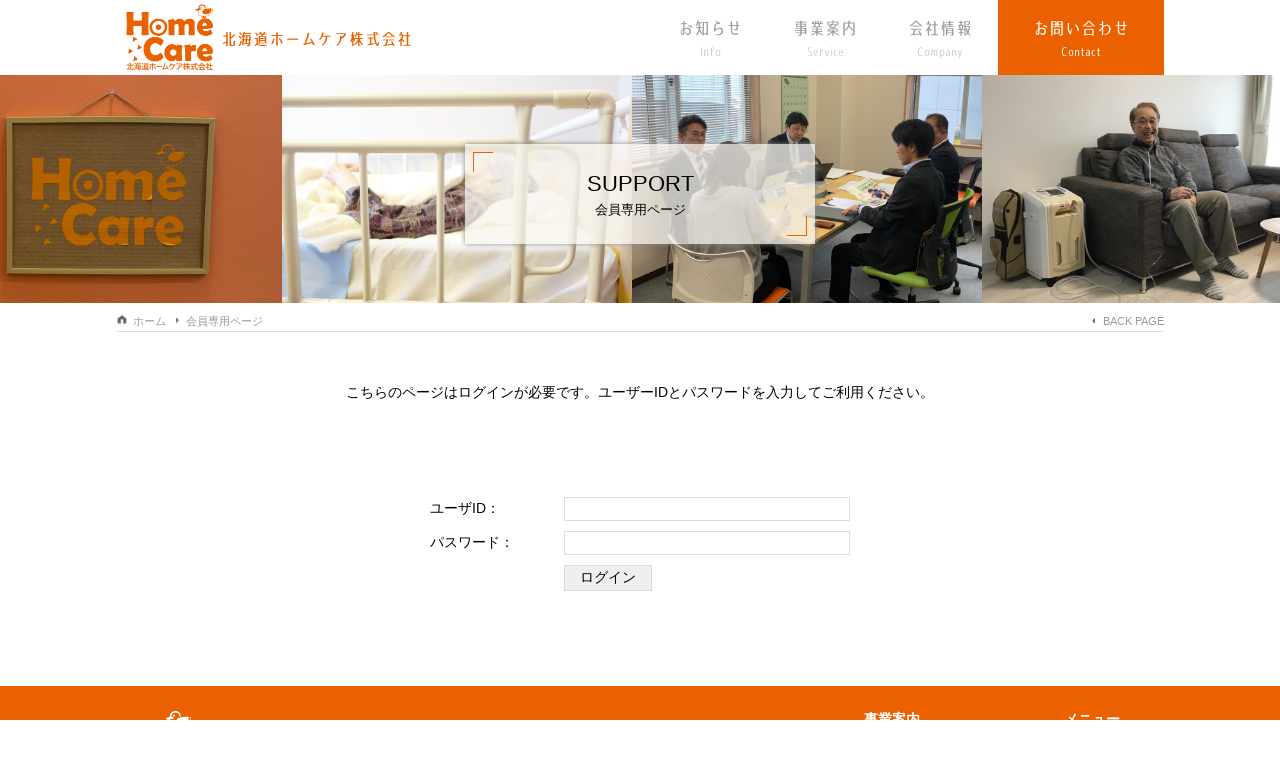

--- FILE ---
content_type: text/html; charset=UTF-8
request_url: https://www.hokkaidohomecare.co.jp/support.php
body_size: 2751
content:
<!DOCTYPE html PUBLIC "-//W3C//DTD XHTML 1.0 Transitional//EN" "http://www.w3.org/TR/xhtml1/DTD/xhtml1-transitional.dtd">
<html xmlns="http://www.w3.org/1999/xhtml" id="top">

<head>
<meta http-equiv="Content-Type" content="text/html; charset=utf-8" />
<meta http-equiv="content-language" content="ja" />
<meta http-equiv="Content-style-Type" content="text/css" />
<meta http-equiv="imagetoolbar" content="no" />
<meta name="keywords" content="会員専用ページ,北海道ホームケア,カフティーポンプ,在宅酸素療法,在宅人工呼吸療法,持続陽圧呼吸療法,在宅輸液療法,HOT,HMV,NPPV,CPAP,HIT,睡眠,睡眠時無呼吸,睡眠時無呼吸症候群,在宅医療,医療用酸素,Hokkaidohomecare,札幌,千歳,小樽,函館,北海道" lang="ja" xml:lang="ja" />
<meta name="description" content="北海道ホームケア株式会社では、北海道ホームケアの在宅酸素療法（HOT）を中心とした在宅医療機器の供給、サポート、アフターサービスまで一貫した患者様本意のサービスに努めています。" lang="ja" xml:lang="ja" />
<meta name="author" content="" lang="ja" xml:lang="ja" />
<meta name="viewport" content="width=device-width, initial-scale=1.0, minimum-scale=1.0, maximum-scale=1.0, user-scalable=yes">
<meta name="SKYPE_TOOLBAR" content="SKYPE_TOOLBAR_PARSER_COMPATIBLE" /><!-- skype置換無効 -->

<link href="img/favicon.ico?20260122115237" rel="shortcut icon" />
<link rel="stylesheet" media="all" type="text/css" href="css/style.css?20260122115237" />
<link rel="stylesheet" media="all" type="text/css" href="css/default.css?20260122115237" />
<link rel="stylesheet" media="all" type="text/css" href="css/tablet.css?20260122115237" />
<link rel="stylesheet" media="all" type="text/css" href="css/smart.css?20260122115237" />
<link rel="apple-touch-icon" href="img/touch-icon.png" />

<script src="//code.jquery.com/jquery-latest.js"></script>
<script type="text/javascript" src="js/shadow.js"></script>
<script type="text/javascript" src="js/scroll.js"></script>
<script type="text/javascript" src="js/resize.js"></script>
<script type="text/javascript" src="js/jquery.backgroundSize.js"></script>
<script type="text/javascript" src="js/endless_scroll_min.js"></script>
<script type="text/javascript" src="js/resize.js"></script>
<script>$(document).scroll(function(){ menu_pagetop(); });</script>
<script>window.onload = function(){ menu_pagetop(); }</script>

<title>会員専用ページ｜北海道ホームケア株式会社</title>

</head>
<body>
<div id='menubg'><div class='waku'><ul class='menu'><li class='ho'><a href='https://www.hokkaidohomecare.co.jp' title='https://www.hokkaidohomecare.co.jp'><img src='https://www.hokkaidohomecare.co.jp/img/logo.png' alt='北海道ホームケア株式会社' /></a></li><li class='sm'><a href="javascript:void(0);" onclick="menu_dropdown();"><p class='c1'></p><p class='c2'></p><p class='c3'></p><p class='c4'>menu</p></a></li><li class='sl co'><a href='https://www.hokkaidohomecare.co.jp/contact.php'>お問い合わせ<p>Contact</p></a></li><li class='sl non'><a href='https://www.hokkaidohomecare.co.jp/company.php'>会社情報<p>Company</p></a></li><li class='sl non'><a href='https://www.hokkaidohomecare.co.jp/service.php'>事業案内<p>Service</p></a></li><li class='sl non'><a href='https://www.hokkaidohomecare.co.jp/info.php'>お知らせ<p>Info</p></a></li><p class='clear'></p></ul></div></div><ul id='dmenu' style='width:0px;' onclick='menu_dropdown();'><a class='ho' href='https://www.hokkaidohomecare.co.jp'><img src='https://www.hokkaidohomecare.co.jp/img/dlogo.png' alt='北海道ホームケア株式会社' style='width:100%; max-width:250px; margin:25px auto 25px;' /></a><li><a href='https://www.hokkaidohomecare.co.jp/info.php'>お知らせ</a></li><li><a href='https://www.hokkaidohomecare.co.jp/service.php'>事業案内</a></li><li><a href='https://www.hokkaidohomecare.co.jp/company.php'>会社情報</a></li><li style='border-bottom:1px dotted #CCC;'><a href='https://www.hokkaidohomecare.co.jp/contact.php'>お問い合わせ</a></li><a class='te' href='tel:'><img src='https://www.hokkaidohomecare.co.jp/img/dtel.png' alt='に電話をかける' style='width:100%; max-width:200px; margin:0px auto 25px;' /></a><a class='cl' href='javascript:void(0);' onclick='menu_dropdown();'>Close</a></ul>
<div id='servicebg'>
	<div id='service'>
		<img src='img/a1.png'><img src='img/a2.png'><img src='img/a3.png'><img src='img/a4.png'>
	</div>
</div>
<div class='pagetitlebg'><div class='b1'><div class='b2'><p class='en'>SUPPORT</p><p class='ja'>会員専用ページ</p></div></div></div>

<div id='olbg'>
<div class='waku'>
	<ol>
		<li class='home'><a href='https://www.hokkaidohomecare.co.jp'>ホーム</a></li>
		<li class='yaji'><a href='https://www.hokkaidohomecare.co.jp/support.php'>会員専用ページ</a></li>
		<li class='back'><a href='#' onclick='javascript:window.history.back(-1);return false;'>BACK PAGE</a></li>
	</ol>
</div>
</div>

<div class='waku'>

	
		<p class='pts'>こちらのページはログインが必要です。ユーザーIDとパスワードを入力してご利用ください。</p>

		<form name='myForm' action='' method='post' enctype='multipart/form-data'>
		<table class='log' cellpadding="0" cellspacing="0">
						<tr><td width="auto">ユーザID：</td><td width="auto"><input type="text" id="text" name="USERID" value="" /></td></tr>
			<tr><td>パスワード：</td><td><input type="password" id="text" name="PASS" value="" /></td></tr>
			<tr><td></td><td><input type="submit" id="bt" name="login" value="ログイン"></td></tr>
		</table>
		</form>

	
</div>

<div class='footbg'><div class='waku1200'><div class='f-left'><a class='ho'  href='https://www.hokkaidohomecare.co.jp'><img src='https://www.hokkaidohomecare.co.jp/img/flogo.png?115237' alt='北海道ホームケア株式会社'></a><p class='ad pts1'>【本 社】〒003-0828 <br><a href='https://goo.gl/maps/UA2wsZKeaWj7rAGZA' title='大きい地図で見る' target='_blank'>札幌市白石区菊水元町8条1丁目10-20</a></p><p class='ad pts1'>【札幌営業所】〒063-0836 <br><a href='https://goo.gl/maps/CS5v2GridWeTACzm8' title='大きい地図で見る' target='_blank'>札幌市西区発寒16条13丁目7-1</a></p><ul class='follow'><li><a class='tel1' href='tel:011-374-5527'><img src='https://www.hokkaidohomecare.co.jp/img/dtel.png?115237' alt='011-374-5527に電話をかける' /></li></a><li><a class='tel2' href='tel:011-374-5527'><img src='https://www.hokkaidohomecare.co.jp/img/f-tel.png?115237' alt='011-374-5527に電話をかける' /></li></a><li><a class='sns' href='https://www.facebook.com/' target='_blank'><img src='https://www.hokkaidohomecare.co.jp/img/f-fb.png?115237' alt='facebook' /></li></a><p class='clear'></p></ul></div><div class='f-right'><ul class='fmenu'><p>メニュー</p><li><a href='https://www.hokkaidohomecare.co.jp/info.php'>お知らせ</a></li><li><a href='https://www.hokkaidohomecare.co.jp/service.php'>事業案内</a></li><li><a href='https://www.hokkaidohomecare.co.jp/company.php'>会社情報</a></li><li><a href='https://www.hokkaidohomecare.co.jp/contact.php'>お問い合わせ</a></li><p class='clear'></p></ul><ul class='fmenu2'><p>事業案内</p><li><a href='https://www.hokkaidohomecare.co.jp/service.php?cd=1'>在宅医療事業</a></li><li class='sub'><a href='https://www.hokkaidohomecare.co.jp/hot.php'>・在宅酸素療法</a></li><li class='sub'><a href='https://www.hokkaidohomecare.co.jp/hmv.php?cd=1'>・在宅人工呼吸療法</a></li><li class='sub'><a href='https://www.hokkaidohomecare.co.jp/cpap.php?cd=1'>・持続陽圧呼吸療法</a></li><li class='sub'><a href='https://www.hokkaidohomecare.co.jp/hit.php?cd=1'>・在宅輸液療法</a></li><li class='sub'><a href='https://www.hokkaidohomecare.co.jp/pca.php?cd=1'>・自己調節鎮痛法</a></li><li><a href='https://www.hokkaidohomecare.co.jp/service.php?cd=2'>商品企画</a></li><li><a href='https://www.hokkaidohomecare.co.jp/support.php'>会員専用ページ</a></li><li><a href='https://www.hokkaidohomecare.co.jp/service.php?cd=3'>その他</a></li><p class='clear'></p></ul></div><p class='clear'></p><img class='foot_l' src='https://www.hokkaidohomecare.co.jp/img/foot_l.png'><p class='copy pts3'>&copy; 2026 Hokkaido Homecare Co.,Ltd.</p></div></div><a id='pagetop' href='#top' title='このページの先頭へ'></a></body>
</html>

--- FILE ---
content_type: text/css
request_url: https://www.hokkaidohomecare.co.jp/css/style.css?20260122115237
body_size: 7454
content:
@charset "UTF-8";
@font-face { 
font-family:'LogoTypeGothicCondense'; 
src:url('../font/LogoTypeGothicCondense.eot'); /* IE9以上用 */
src:url('../font/LogoTypeGothicCondense?#iefix') format('embedded-opentype'), /* IE8以前用 */
	url('../font/LogoTypeGothicCondense.woff') format('woff'), /* モダンブラウザ用 */
	url('../font/LogoTypeGothicCondense.otf') format('Opentype'); /* iOS, Android用 */
}
@font-face { 
font-family:'HGRGY'; 
src:url('../font/HGRGY.eot'); /* IE9以上用 */
src:url('../font/HGRGY?#iefix') format('embedded-opentype'), /* IE8以前用 */
	url('../font/HGRGY.woff') format('woff'), /* モダンブラウザ用 */
	url('../font/HGRGY.ttf') format('Opentype'); /* iOS, Android用 */
}
@font-face { 
font-family:'grov'; 
src:url('../font/grov.eot'); /* IE9以上用 */
src:url('../font/grov?#iefix') format('embedded-opentype'), /* IE8以前用 */
	url('../font/grov.woff') format('woff'), /* モダンブラウザ用 */
	url('../font/grov.ttf') format('Opentype'); /* iOS, Android用 */
}

*{ margin:0px; padding:0px; border:none; box-sizing:border-box; font-family:"メイリオ",Meiryo UI, arial, sans-serif; font-size:14px; }
html{ text-align:center; height:100%; color:#000; }
body{ text-a:center; width:100%; }

a{ outline:none; text-decoration:none; font-size:1em; }
ul{ list-style:none; }
p.clear{ clear:both; }

a img{ -webkit-transition: 0.2s ease-in-out; -moz-transition: 0.2s ease-in-out; -o-transition: 0.2s ease-in-out; transition: 0.2s ease-in-out; }
a img:hover{ opacity:0.7; filter:alpha(opacity=70); }

.waku{ position:relative; width:100%; max-width:1100px; margin:0px auto; z-index:1; }
.waku1200{ position:relative; width:100%; max-width:1200px; margin:0px auto; z-index:1; }

/*メニュー*/
div#menubg{ width:100%; }
ul.menu{ position:relative; z-index:1501; }
ul.menu h1{ position:absolute; font-weight:normal; color:#999; }
ul.menu li{ float:right; margin-left:1px; }
ul.menu li a{ font-size:16px; font-weight:; display:block; text-align:center; }
ul.menu li a p{ font-weight:normal; }
ul.menu li.act a{ color:#FFF; background-color:#333; }
ul.menu li.act a p{ color:#FFF; }
ul.menu li.non a{ color:#999; }
ul.menu li.non a p{ color:#CCC; }
ul.menu li.non:hover a{ color:#FFF; }
ul.menu li.non:hover a p{ color:#FFF; }
ul.menu li.ls{ border-right:1px solid #CCC; }
ul.menu li.ho{ float:left; border:none; }
ul.menu li.ho a{ padding:0px; }
ul.menu li.te{ float:right; border:none; }
ul.menu li.te a{ padding:0px; }
ul.menu li.ac{ float:right; border:none; margin-left:5px; }
ul.menu li.ac a{ padding:0px; }
ul.menu li.sl{ }
ul.menu li.sl:hover{ background-color:#CCC; -webkit-transition: 0.2s ease-in-out; -moz-transition: 0.2s ease-in-out; -o-transition: 0.2s ease-in-out; transition: 0.2s ease-in-out;  }
ul.menu li.co{ background-color:#eb6100; color:#FFF; }
ul.menu li.co a{ color:#FFF; }
ul.menu li.co a p{ color:#FFF; }
ul.menu li.co:hover{ background-color:#ff8732; -webkit-transition: 0.2s ease-in-out; -moz-transition: 0.2s ease-in-out; -o-transition: 0.2s ease-in-out; transition: 0.2s ease-in-out;  }

ul.menu li.sl a{ font-family:'LogoTypeGothicCondense'; }
ul.menu li.sl p{ font-family:'LogoTypeGothicCondense'; }
ul.menu li.sm{ float:right; width:25px; height:26px; text-align:center; border:none; }
ul.menu li.sm a{ display:block; }
ul.menu li.sm a p{ border-bottom:2px solid #000; color:#000; width:100%; }
ul.menu li.sm a p.c1{ }
ul.menu li.sm a p.c2{ margin:6px 0px; }
ul.menu li.sm a p.c3{ }
ul.menu li.sm a p.c4{ font-size:9px; line-height:14px; height:14px; border:none; }
ul.menu li img{ width:100%; } 


/* ドロップダウンメニュー */
ul#dmenu{ position:fixed; left:50%; top:5%; width:0px; padding:0px 5%; height:0%; overflow:auto; width:100%; z-index:2000; background:url(../img/b50.png); opacity:0.0; filter:alpha(opacity=000);  }
ul#dmenu li{ width:auto; text-align:left; border-top:1px dotted #CCC; }
ul#dmenu li.las{ border-bottom:1px dotted #CCC; }
ul#dmenu li a{ display:block; line-height:40px; }
ul#dmenu a{ color:#FFF; text-shadow:0px 1px 2px #000; text-align:center; white-space:nowrap; overflow:hidden; font-size:20px; -webkit-transition: 0.2s ease-in-out; -moz-transition: 0.2s ease-in-out; -o-transition: 0.2s ease-in-out; transition: 0.2s ease-in-out; }
ul#dmenu a:hover{ text-shadow:0px 0px 7px #FFF; }
ul#dmenu a.ho{ }
ul#dmenu a.te{ font-size:25px; display:block; line-height:40px; margin-top:25px; color:#f9f1bc; }
ul#dmenu a.te:hover{ text-shadow:0px 0px 7px #f9f1bc; }
ul#dmenu a.cl{ font-size:25px; display:block; line-height:40px; }

/*トップスライドショー*/
div#openingbg{ position:relative; width:100%; height:100%; text-align:center; z-index:0; }
ul#view { position:absolute; top:0px; left:0px; width:100%; height:100%; margin:0px auto; }
ul#view li{ position:absolute; width:100%; height:100%; text-align:center; background:center no-repeat; background-size:cover; z-index:0; overflow:hidden; z-index:1; }
ul#view li div.bg{ width:100%; text-align:center; z-index:1; }
div#openwaku{ position:relative;  width:100%; max-width:1200px; height:100%; margin:0px auto; border:1px solid #FFF; z-index:1; opacity:0.5; filter:alpha(opacity=50); }

div#thumbBtnbg{ position:absolute; left:0px; width:100%; text-align:center; z-index:500; }
ul#thumbBtn{ margin:0px auto; text-align:center; }
ul#thumbBtn li{ position:relative; background:#AAA; cursor:pointer; overflow:hidden; direction:-moz-inline-box; display:inline-block; z-index:500; }
ul#thumbBtn li:hover{ background:#AAA; }
ul#thumbBtn li.active{ background:#FFF; box-shadow:0px 0px 5px #000; }

/*ページトップ*/
div#servicebg{ width:100%; height:228px; overflow:hidden; margin-bottom:5px; }
div#service{}
div#service img{ width:350px; }
div.pagetitlebg{ position:relative; height:0px; }
div.pagetitlebg div.b1{ position:absolute; background:url(../img/w50.png); display:table; left:50%; box-shadow:0px 0px 5px #888; padding:8px; -webkit-transition: 0.2s ease-in-out; -moz-transition: 0.2s ease-in-out; -o-transition: 0.2s ease-in-out; transition: 0.2s ease-in-out; }
div.pagetitlebg div.b1 div.b2{ display:table-cell; width:100%; height:100%; text-align:center; vertical-align:middle; }
div.pagetitlebg div.b1 div.b2 p.en{ font-family:; color:#000; white-space:nowrap; overflow:hidden; font-weight:normal; }
div.pagetitlebg div.b1 div.b2 p.ja{ white-space:nowrap; overflow:hidden; font-weight:normal; }

/*「」*/
.b2::before,.b2::after{ position:absolute; content:''; width:20px; height:20px; -webkit-box-sizing:border-box; box-sizing:border-box; }
.b2::before { top:8px; left:8px; border-top:1px solid #eb6100; border-left:1px solid #eb6100; }
.b2::after { bottom:8px; right:8px; border-bottom:1px solid #eb6100; border-right:1px solid #eb6100; }


/*ページルート*/
div#olbg{ width:100%; text-align:center; margin-bottom:50px; }
ol{ list-style:none; height:24px; overflow:hidden; border-bottom:1px solid #ddd; }
ol li{ float:left; height:24px; line-height:24px; color:#000; }
ol li.home{ padding-left:17px; background:url(../img/home.png) left center no-repeat; background-size:12px; }
ol li.back{ float:right; padding-left:15px; background:url(../img/yaji-b.png) left center no-repeat; background-size:12px; }
ol li.yaji{ padding-left:15px; margin-left:5px; background:url(../img/yaji.png) left center no-repeat; background-size:12px; }
ol li a{ line-height:24px; color:#999; font-size:11px; }
ol li a:hover{ color:#333; }

/*一歩前を*/
div.mainw{ position:absolute; left:0px; width:100%; color:#FFF; text-align:center; text-shadow:0px 0px 6px #000; font-weight:bold; font-family:'LogoTypeGothicCondense'; }
div.mainw br.br2{ }

/*新着情報*/
div.tinfo-cap{ }
div.tinfo-cap h1{ font-family:'GOTHIC'; color:#000; }
div.tinfo-cap h2{ font-weight:normal; }
div.tinfo{ text-align:left; }
div.tinfo div.img{ background:center no-repeat; background-size:cover; }
div.tinfo:hover div.img{ opacity:0.7; filter:alpha(opacity=70); }
div.tinfo div.det{ overflow:hidden; }
div.tinfo div.det p.dt{ color:#DC7F89; }
div.tinfo div.det p.da{ color:#675C58; }

/*top ガイダンス*/
img.guid{ width:150px; }
.mbg{ float:left; text-align:left; }
.mbg.c1{ }
.mbg.c2{ }
.mbg.c3{ }
.mbg .img{ background:center no-repeat; }
.mbg .m1{ background-image:url(../img/mbg1.jpg); background-size:cover; box-shadow:-10px 35px 0px #FCC; }
.mbg .m2{ background-image:url(../img/mbg2.jpg); background-size:cover; box-shadow:-10px 35px 0px #CADCEA; }
.mbg .m3{ background-image:url(../img/mbg3.jpg); background-size:cover; box-shadow:-10px 35px 0px #CADDCD; }
.mbg div.img{ width:100%; margin:0px 0px 25px; }
/*
.mbg:hover div.img{ width:100%; margin:7px 0px 18px; }
.mbg:hover .m1{ box-shadow:-10px 28px 0px #FCC; }
.mbg:hover .m2{ box-shadow:-10px 28px 0px #CADCEA; }
.mbg:hover .m3{ box-shadow:-10px 28px 0px #CADDCD; }
*/
.mbg h1{ color:#000; }
.mbg h2{ color:#333; }
.mbg p{ color:#333; margin:10px 0px; }
/*
.mbg:hover h1{ text-decoration:underline; }
.mbg:hover h2{ text-decoration:underline; }
*/
.mbg .mor{ background:#cc3333; color:#FFF; display:inline-block; text-align:center; }
.mbg .mor:hover{ text-shadow:0px 0px 4px #FFF; }

/*top会社概要*/
.bcombgbg{ background:url(../img/bcombg.png) center no-repeat; background-size:cover; margin:25px 0px 50px; }
.bcombg{ background:url(../img/bcom1.png) right top no-repeat; background-size:%; }
.bcom{ background:url(../img/bcom2.png) left bottom no-repeat; background-size:%; }
.bcom .waku div{ text-align:left; }
.bcom h1{ color:#000; }
.bcom h2{ color:#000; font-family:'HGRGY'; }
.bcom p{ color:#000; font-weight:bold; text-shadow:0px 0px 1.5px #CCC; }
.bcom a{ background:#cc3333; color:#FFF; display:inline-block; text-align:center; }
.bcom a:hover{ text-shadow:0px 0px 3px #FFF; }

/*dl*/
dl.standard{ width:auto; }
dl.standard dt, dl.standard dd{ padding:3px 0px;  }
dl.standard dt{ float:left; clear:both; border-bottom:1px dotted #FFF; font-weight:bold; font-size:12px; }
dl.standard dd{ border-bottom:1px dotted #bbb; word-break: break-all; font-size:13px; }
dl.standard dd:after { content:" "; display:block; clear:both; height:0px; }
dl.standard a{ color:#000; }
dl.standard a:hover{ color:#E2750F; }

/* Youtube用	 */
div.youtube { position:relative; height:0px; overflow:hidden; }
div.youtube iframe{ position:absolute; top:0px; left:0px; width:100%; height:100%; }

/*アーカイブ*/
div.ibcap{ font-weight:bold; color:#ccc; text-align:left; font-size:1.2em; }
div.ibcap p{ width:20px; height:0px; border-bottom:1px solid #ccc; }

p.yyyy{ clear:both; line-height:20px; font-weight:bold; border-bottom:1px solid #ddd; }
p.yyyy a{ display:block; font-weight:normal; padding:5px; color:#555; }
p.yyyy a:hover{ color:#000; }
p.mmmm{ clear:both; line-height:20px; font-weight:bold; border-bottom:1px solid #ddd; }
p.mmmm a{ display:block; font-weight:normal; padding:5px 10px; color:#555; }
p.mmmm a:hover{ color:#000; }
ul.archives{ width:100%; border-top:1px solid #ddd; }
ul.archives li{ float:left; border-bottom:1px dotted #AAA; cursor:pointer; }
ul.archives li div.img{ float:left; margin:5px 5px 5px 0px; width:25%; padding-top:25%; background:center; background-size:cover; }
ul.archives li div.dta{ overflow:hidden; padding:5px; }
ul.archives li div.dta p.dt{ color:#666; font-size:0.8em; line-height:20px; height:20px; white-space:nowrap; }
ul.archives li div.dta p.da{ font-size:12px; line-height:22px; overflow:hidden; color:#777; }
ul.archives li:hover{ opacity:0.7; filter:alpha(opacity=70); }

/* お知らせ・ブログ */
div.responsive-l{ float:left; text-align:left; padding-bottom:50px; }
div.responsive-r{ float:left; text-align:left; padding-bottom:50px; }

p.ibdt{ color:#333; margin-bottom:25px; line-height:30px; border-top:1px solid #ddd; }
div.ibda{ font-size:1.5em; color:#ddd; font-weight:bold; margin-bottom:30px; }
div.ibda p{ width:20px; height:0px; border-bottom:1px solid #000; margin-top:5px; }
div.ibna{ line-height:25px; text-align:justify; text-justify:inter-ideograph; }
div.ibna a{ color:#ddd; }
div.ibna a:hover{ text-decoration:underline; }
div.ibna div.img{ width:100%; padding-top:56%; background-position:center; background-repeat:no-repeat; background-size:cover; }

p.ibli{ font-size:0.9em; margin-top:25px; }
p.ibli a{ color:#000; }
p.ibli a:hover{ text-decoration:underline; }
p.ibfb{ border-top:1px solid #ddd; padding-top:10px; margin-top:10px; }

/*PREV_NEXT*/
div#prevback{ text-align:center; width:100%; margin:50px auto 0px; clear:both; border-top:1px solid #ddd; padding-top:25px; }
div#prevback ul{ margin:0px auto; display:inline-block; }
div#prevback ul li{ float:left; color:#aaa; }
div#prevback ul li a{ color:#9A8A61; display:inline-block; }
div#prevback ul li:hover a{ color:#837754;}
div#prevback ul li div.ppi{ float:left; background:center no-repeat; background-size:cover; opacity:0.7; filter: alpha(opacity=70); }
div#prevback ul li.prev:hover a div.ppi{ opacity:1.0; filter: alpha(opacity=100); box-shadow:0px 1px 5px #aaa; }
div#prevback ul li div.ppf{ overflow:hidden; padding:0px 10px; }
div#prevback ul li div.nni{ float:right; background:center no-repeat; background-size:cover; opacity:0.7; filter: alpha(opacity=70); }
div#prevback ul li.next:hover a div.nni{ opacity:1.0; filter: alpha(opacity=100); box-shadow:0px 1px 5px #aaa; }
div#prevback ul li div.nnf{ overflow:hidden; padding:0px 10px; }

/*ボタン*/
div.cbtn{ background:#E60012; color:#FFF; width:150px; margin:25px auto 0px; height:35px; cursor:pointer; text-align:center; -webkit-border-radius:24px; -moz-border-radius:24px; border-radius:24px; box-shadow:0px 2px 5px #777; font-size:1em; text-shadow:0px 1px 2px #555; cursor:pointer; white-space:nowrap; overflow:hidden; padding-top:7px; }
div.cbtn div{ background:url(../img/btn-r.png) right center no-repeat; line-height:35px; height:35px; -webkit-transition: 0.2s ease-in-out; -moz-transition: 0.2s ease-in-out; -o-transition: 0.2s ease-in-out; transition: 0.2s ease-in-out; }
div.cbtn:hover { box-shadow:0px 2px 9px #555; text-shadow:0px 0px 5px #FFF; }
div.cbtn:hover div{ }

/*pageview*/
ul.pageview{ clear:both; border-top:1px dotted #666; border-bottom:1px dotted #666; }
ul.pageview li{ float:left; font-size:1em; color:#333; }
ul.pageview li a{ font-size:1em; display:block; text-align:center; }
ul.pageview li a.act{ color:#FFF; background-color:#C41823; }
ul.pageview li a.non{ color:#555; background-color:#eee; }
ul.pageview li a.non:hover{ color:#333; background-color:#ddd; }

/*店舗一覧*/
ul.shopm{ width:100%; margin:50px 0px; background:#E8E8E8; }
ul.shopm li{ position:relative; float:left; }
ul.shopm li a{ display:block; white-space:nowrap; overflow:hidden; }
ul.shopm li a span{ font-size:1em; }
ul.shopm li.act a{ background:#eb6100; color:#FFF; font-weight:bold; }
ul.shopm li.act a span{ background:#eb6100; color:#FFF; font-weight:bold; }
ul.shopm li.non a{ background:#ddd; color:#000; }
ul.shopm li.non a span{ background:#ddd; color:#000; }
ul.shopm li.non:hover a{}

ul.shopm li div{ position:absolute; left:50%; margin-left:-8px; bottom:-13px; width:0px; height:0px; border-style:solid; z-index:200; }
ul.shopm li.act div{ border-width: 13px 8px 0 8px; border-color:#eb6100 transparent transparent transparent; }
ul.shopm li.non div{ border-width: 13px 8px 0 8px; border-color:#ddd transparent transparent transparent; display:none; }
ul.shopm li.non:hover div{ display:inline-block; }

/*会社案内*/
h1.c-cap{ margin:50px 0px 25px; }
h1.c-cap span{ font-size:0.5em; display:none; }
h4.tcom{ margin-top:50px; }
h5.tcom{ margin-bottom:10px; font-weight:normal; }
h5.tcom span{ font-weight:normal; }
div.greeting{ margin-bottom:50px; text-align:justify; text-justify:inter-ideograph; }
div.greeting p{ text-align:right; margin-top:15px; }
div.combg{ }
.combg.las{ }
div.com{ box-sizing:border-box; }
div.com a{ color:#000; background-position:center right; background-repeat:no-repeat; background-size:contain; padding-right:20px; }
div.com a.li{ background-image:url(../img/ic-link.png); }
div.com a.ma{ background-image:url(../img/ic-mail.png); }
div.com a.ad{ background-image:url(../img/icon-map.png); }
div.com a:hover{ color:#486659; text-decoration:underline; }
div.com1{ text-align:left; background:#f0f0f0; font-weight:bold; vertical-align:middle; }
div.com1 span{ display:inline-block; padding:0px 5px; margin-left:5px; color:#fff; background:#066; font-weight:normal; font-size:0.7em; }
div.com2{ text-align:left; color:#000; }
div.com2 img{ }
div.com2 div{ color:#000; }
div.com2 span{ font-size:0.8em; color:#888; }
div.com2 span span{ font-size:1em; }
div.com21{ text-align:justify; text-justify:inter-ideograph; }
p.com{ clear:both; border-bottom:1px dotted #888; }
div.access{ border:3px solid #DCDDDD; }
div.access iframe{ width:100%; height:100%; }

p.ad{}
p.ad a{ color:#000; background:url(../img/access-g.png) right center no-repeat; background-size:14px; padding-right:20px; }
p.ad a:hover{ color:#486659; background-image:url(../img/access-g.png); text-shadow:0px 0px 5px #FFF; }


div.about-flow{ width:100%; padding:50px 0px; }
.about-flow.gr{ background:#F1F1F1; }
.about-flow.or{ background:#fce2c4; }
div.about-flow .con{ text-align:left; background:no-repeat; }
div.about-flow .con-l{}
div.about-flow .con-r{}
div.about-flow .con .wbg{}
div.about-flow .con .wbg h1.cap{ background:left top no-repeat; color:#000; }
div.about-flow .con .wbg p.det{ margin:30px 0px; }
div.about-flow .con .wbg p.det span{ background-color:#FDF5E6;  }
div.about-flow .con .wbg a.btn{ display:inline-block; background:url(../img/byaji.png) no-repeat #D31926 95% center; color:#FFF; font-weight:bold; text-align:center; }
div.about-flow .con .wbg a.btn:hover{ text-shadow:0px 0px 7px #FFF; }

div.pro{ float:left; text-align:center; }
div.pro img{ }
.pro.c1{}
.pro.c2{}
.pro.c3{}
.probg{ width:100%; text-align:center; background:center no-repeat; background-size:cover; }
.probg div{ width:100%; height:100%; background:center no-repeat; }
.pro-sec1{ background-image:url(../img/probg1.png); }
.pro-sec2{ background-image:url(../img/probg22.png); }
img.pro-cap{ margin:0px auto 15px; }


h1.cap1{ text-shadow:0px 0px 0px 2px #FFF; }
h2.cap2{ font-weight:normal; }
h1.cap3{ text-align:left; color:#eb6100; margin:50px 0px 15px; line-height:30px; }
h1.cap3 span{ margin-left:8px; padding-left:8px; color:#666; border-left:1px solid #666; line-height:30px; }
h1.cap3 a{ float:right; color:#666; font-weight:normal; line-height:30px; }
h1.cap3 a:hover{ text-decoration:underline; color:#333; }

div#map{ width:100%; }
div#map:hover{ box-shadow:0px 0px 15px #888; }

/*取扱製品*/
.qcapbg{ max-width:900px; text-align:left; margin:0px auto; }
.lcap { }
.lcap img{ float:left; }
.lcap div{ overflow:hidden; }
.lcap div h2.c1{ }
.lcap div h2.c1 span{ font-weight:bold; padding:0px 5px; }
.lcap div h2.c2{  }
.lmt50{  }
.rmt50{  }
.haccp-l{ }
.haccp-l img{ width:100%; }
.haccp-r{ overflow:hidden; }

.btn-flat-border{ display:inline-block; padding:0.5em 1em; text-decoration:none; color:#eb6100; border:solid 1px #eb6100; border-radius:3px; transition:.4s; }
.btn-flat-border:hover{ background:#eb6100; color:white; }


/*採用情報*/
div.img3{ background:center no-repeat; background-size:cover; }

.box17{ margin:2em 0; position:relative; padding:0.5em 1.5em; border-top:solid 1px black; border-bottom:solid 1px black; }
.box17:before, .box17:after{ content:''; position:absolute; top:-10px; width:2px; height:-webkit-calc(100% + 20px); height:calc(100% + 20px); background-color:black; }
.box17:before { left:10px; }
.box17:after { right:10px; }
.box17 p { margin:0; padding:0; }

table{ width:100%; border-spacing:0; }
table th{ border-bottom:solid 1px #fb5144; padding:10px 0px; }
table td{ border-bottom:solid 1px #ddd; text-align:left; padding:20px 20px; }

/*パーツ*/
h1.p-cap{ border-bottom:1px solid #000; margin-bottom:25px; white-space:nowrap; overflow:hidden; }
.li1{ float:left; width:25%; padding:7px 5px; font-weight:bold; }
.li2{ float:left; width:75%; padding:7px 5px; }
.li2 a{ color:#000; }
.li2 a:hover{ text-decoration:underline; color:#C41823; }
.lkugiri{ clear:both; border-bottom:1px solid #ccc; }
p.dci{ color:#555; }
p.dna{ font-weight:bold; color:#C41823; }
p.dad{ color:#555; }

/*Google*/
div#map{ width:100%; }

/*お問い合わせ*/
img.navi{ max-width:600px; margin:0px auto; width:100%; }
div.c1122bg{ margin-bottom:20px; width:100%; }
div.c1122bg div.c11{ text-align:left; font-size:1em; }
div.c1122bg div.c11 span{ font-size:0.7em; color:#900; padding-left:10px; }
div.c1122bg div.c22{ text-align:left; font-size:1em; }
div.c1122bg div.c22 p{ color:#999; margin-top:5px; }
div.c1122bg div.c22 div.img{ float:left; background:center no-repeat; background-size:cover; }
div.c1122bg div.c22 div.det{ overflow:hidden;  }
div.c1122bg div.c22 div.det p.fac1{ color:#000; line-height:20px; font-weight:bold; }
div.c1122bg div.c22 div.det p.fac2{ color:#000; line-height:16px; }
div.c1122bg div.c22 div.det p.fac3{ color:#000; line-height:16px; }
div.c1122bg div.c22 div.det p.fac4{ color:#000; line-height:16px; }

ul.msg{ text-align:left; margin:50px auto; max-width:700px; list-style:disc; list-style:outside; padding-left:10px; }
ul.msg li{ font-size:1em; }

.btn{ -webkit-appearance:none; cursor:pointer; -webkit-transition: 0.2s ease-in-out; -moz-transition: 0.2s ease-in-out; -o-transition: 0.2s ease-in-out; transition: 0.2s ease-in-out; }
.btn.br{ background:#000; color:#FFF; border:1px solid #000; }
.btn.br:hover{ background:#FFF; color:#000; }
.btn.gr{ background:#999; color:#FFF; border:1px solid #999; }
.btn.gr:hover{ background:#FFF; color:#999; }

label.con{ padding:0px 15px 0px 5px; }
input.radio + label.con{}
input.radio:checked + label.con{ color:#F39800; font-weight:bold; }

.txt{ -webkit-appearance:none; width:100%; padding:5px; background-color:#FFF; border:1px solid #AAA; -webkit-border-radius:3px; -moz-border-radius:3px; border-radius:3px; font-size:1em; }
.txt:focus{ border:1px solid #000; }
.txt10{ -webkit-appearance:none; max-width:20%; padding:2px 5px; background-color:#FFF; border:1px solid #AAA; -webkit-border-radius:3px; -moz-border-radius:3px; border-radius:3px; font-size:1em; }
.txt10:focus{ border:1px solid #000; }
.txt20{ -webkit-appearance:none; max-width:150px; width:45%; padding:5px; background-color:#FFF; border:1px solid #AAA; -webkit-border-radius:3px; -moz-border-radius:3px; border-radius:3px; font-size:1em; }
.txt20:focus{ border:1px solid #000; }
.txt30{ -webkit-appearance:none; max-width:300px; width:100%; padding:5px; background-color:#FFF; border:1px solid #AAA;  -webkit-border-radius:3px; -moz-border-radius:3px; border-radius:3px; font-size:1em; }
.txt30:focus{ border:1px solid #000; }
.txt100{ -webkit-appearance:none; width:100px; padding:5px; background-color:#FFF; border:1px solid #AAA; -webkit-border-radius:3px; -moz-border-radius:3px; border-radius:3px; font-size:1em; }
.txt100:focus{ border:1px solid #000; }

p.dmsg{ font-size:0.7em; text-align:center; }
p.dmsg span{ font-weight:bold; }
p.ccap{ font-size:0.7em; text-align:center; margin:15px 0px; }
div#jouken{ border:1px solid #AAA; padding:10px; width:100%; height:180px; overflow:auto; margin:0px auto; line-height:15px; text-align:left; font-size:12px; -webkit-border-radius:3px; -moz-border-radius:3px; border-radius:3px; }
div#jouken p.cap1{ font-weight:bold; margin-top:20px; }
div#jouken p.cap11{ font-weight:bold; margin-top:0px; margin-bottom:10px; }
div#jouken p{ font-size:0.9em; color:#555; }
div#jouken p strong{ font-size:1.1em; }
div#jouken a{ font-size:0.9em; color:#555; }
div#jouken a:hover{ color:#999; }
p.kanryo{ font-size:0.8em; line-height:25px; text-align:center; }

/*事業紹介*/
ul.pmenu{ border-bottom:none; margin:0px auto 50px; }
ul.pmenu li{ float:left; }
ul.pmenu li.c1{ }
ul.pmenu li.c2{ }
ul.pmenu li.c3{ }
ul.pmenu li a{ position:relative; color:#000; display:block; border-right:1px solid #FFF; border-bottom:1px solid #FFF; white-space:nowrap; overflow:hidden; -webkit-transition: 0.2s ease-in-out; -moz-transition: 0.2s ease-in-out; -o-transition: 0.2s ease-in-out; transition: 0.2s ease-in-out; }
ul.pmenu li a span{ position:absolute; color:#000; font-weight:bold; -webkit-transition: 0.2s ease-in-out; -moz-transition: 0.2s ease-in-out; -o-transition: 0.2s ease-in-out; transition: 0.2s ease-in-out; }
ul.pmenu li a.act{ background:#3955A5; color:#FFF; }
ul.pmenu li a.act span{ color:#FFF; }
ul.pmenu li a.non{ background:#E0E0E0; }
ul.pmenu li a.non:hover{ background:#3955A5; color:#FFF; }
ul.pmenu li a.non:hover span{ color:#FFF; }

ul.pmenu2{ border-bottom:none; margin:50px auto; width:100%; }
ul.pmenu2 li{ float:left; }
ul.pmenu2 li.c1{ }
ul.pmenu2 li.c2{ }
ul.pmenu2 li.c3{ }
ul.pmenu2 li a{ font-family:'LogoTypeGothicCondense'; position:relative; color:#FFF; display:block; border-right:1px solid #FFF; border-bottom:1px solid #FFF; white-space:nowrap; overflow:hidden; -webkit-transition: 0.2s ease-in-out; -moz-transition: 0.2s ease-in-out; -o-transition: 0.2s ease-in-out; transition: 0.2s ease-in-out; }
ul.pmenu2 li a span{ position:absolute; color:#000; font-weight:bold; -webkit-transition: 0.2s ease-in-out; -moz-transition: 0.2s ease-in-out; -o-transition: 0.2s ease-in-out; transition: 0.2s ease-in-out; }
ul.pmenu2 li a.act{ background:linear-gradient(to right, #DF600E 0%, #F4AF7F 100%); color:#FFF; }
ul.pmenu2 li a.act span{ color:#FFF; }
ul.pmenu2 li a.non{ background:linear-gradient(to right, #CCC 0%, #656565 100%); }
ul.pmenu2 li a.non:hover{ background:linear-gradient(to right, #DF600E 0%, #F4AF7F 100%); color:#FFF; }
ul.pmenu2 li a.non:hover span{ color:#FFF; }

/*在宅医療*/
p.holn{ font-weight:bold; text-align:left; color:#eb6100; border-left:12px solid #eb6100; border-bottom:1px solid #9fa0a0; }
p.holn2{ font-weight:bold; text-align:left; color:#eb6100; border-bottom:1px solid #eb6100; }
p.holn3{ font-weight:; text-align:left; color:#414141; border-left:3px solid #414141; }
p.holn3a{ }
p.kihon{ color:#414141; text-align:left; }
p.kihon span.hutoi{ font-weight:bold; color:#414141; }
p.kihon span.aoi{ color:#0068b7; }
p.kihon strong{ color:#414141; }
p.kihon2{ }
br.smakaigyo{ }
.linkon a{ text-decoration:underline; color:#0068b7; }
.linkon a:hover{ opacity:0.7; filter:alpha(opacity=70); }
img.kihon{ width:100%; }
img.kihon2{ width:100%; }
div.kihon p{}
div.kihon img{}

/*医療機器写真*/
.k32{ float:left; border:1px solid #87ceeb; padding:2px; }
.k32 div.imgbg{ position:relative; width:100%; padding-top:56.25%; overflow:hidden; }
.k32 div.imgbg div.img{ position:absolute; top:0px; left:0px; width:100%; height:100%; background:center no-repeat; background-size:cover; z-index:1; -webkit-transition:0.2s ease-in-out; -moz-transition:0.2s ease-in-out; -o-transition:0.2s ease-in-out; transition:0.2s ease-in-out; z-index:1; }
.k32 p.dt{ text-align:left; color:#000; }
.k32 p.da{ text-align:left; color:#000; line-height:30px; text-align:center; background:#87ceeb; white-space:nowrap; overflow:hidden; }

p.hot-title{ padding:10px 20px; background-color:orange; font-weight:bold; margin:30px 0px; border-radius:30px; text-align:left; box-shadow:0px 2px 3px #666,0px 2px 5px #333 inset; }
p.kiki-title{ padding:10px 20px; background-color:#87ceeb; font-weight:bold; margin:30px 0px 15px; text-align:left; }

/*フッター*/
div.footbg{ background:url(../img/o100.png) center; padding-top:25px; margin-top:25px; }
div.f-left{ position:relative; }
div.f-left p{ color:#FFF; }
div.f-left a{ color:#FFF; }
div.f-left a.ho{ display:inline-block; }
div.f-left a.ho img{ width:100%; }
div.f-left p.ad{}
div.f-left p.ad a{ color:#FFF; background:url(../img/access-w.png) right center no-repeat; background-size:14px; padding-right:20px; }
div.f-left p.ad a:hover{ background-image:url(../img/access-w.png); text-shadow:0px 0px 5px #FFF; }
div.f-right{ position:relative; }

ul.follow{ }
ul.follow li{ display:inline-block; }

ul.fmenu{ text-align:left; }
ul.fmenu p{ margin-bottom:10px; color:#FFF; font-weight:bold; }
ul.fmenu li a{ color:#FFF; background:url(../img/yajiw.png) left center no-repeat; background-position:0px center; display:block; }
ul.fmenu li.sub a{ background:none; }
ul.fmenu li a:hover{ text-shadow:0px 0px 5px #FFF; }
ul.fmenu li a span{ background:red; color:#FFF; font-size:9px; font-weight:bold; width:14px; height:14px; line-height:14px; text-align:center; margin-left:5px; -webkit-border-radius:10px; -moz-border-radius:10px; border-radius:10px; display:inline-block; } 

ul.fmenu2{ text-align:left; }
ul.fmenu2 p{ margin-bottom:10px; color:#FFF; font-weight:bold; }
ul.fmenu2 li a{ color:#FFF; background:url(../img/yajiw.png) left center no-repeat; background-position:0px center; display:block; }
ul.fmenu2 li.sub a{ background:none; }
ul.fmenu2 li a:hover{ text-shadow:0px 0px 5px #FFF; }
ul.fmenu2 li a span{ background:red; color:#FFF; font-size:9px; font-weight:bold; width:14px; height:14px; line-height:14px; text-align:center; margin-left:5px; -webkit-border-radius:10px; -moz-border-radius:10px; border-radius:10px; display:inline-block; } 

img.foot_l{ position:relative; top:25px; }

p.copy{ color:#FFF; border-top:1px solid #FFF; }

/*トップページコンテンツ左右*/
div.conbg{ position:relative; background:#EFEFEF; }
div.conbg h1{ width:100%; }
div.conbg h2{ width:100%; }
div.conbg1{ }
div.conbg2{ }
div.conbg1 h1{ }
div.conbg1 h2{ }
div.conbg2 h1{ }
div.conbg2 h2{ }
div.conbg  .img0{ position:relative; opacity:0.0; filter: alpha(opacity=000); z-index:0; }
div.conbg1 .img1{ }
div.conbg1 .det{ ba }
div.conbg2 .img1{ }
div.conbg2 .det{ }
div.conbg .img1{ background-size:cover; }
div.conbg .det{ background:#FFF; box-shadow:0px 0px 12px #555; }
div.conbg .det h3{ }
div.conbg .det p{ border-bottom:1px solid #eb6100; }
div.conbg .det div{ text-align:left; }
div.conbg .det a{ color:#FFF; text-shadow:0px 1px 2px #333; background:url(../img/ore50.png); text-align:center; display:inline-block; }
div.conbg .det a:hover{ text-shadow:0px 0px 4px #FFF; }

/**/
div.boxbg1{ position:relative; width:100%; z-index:0; }
div.boxbg1 div{ position:absolute; background:#DCDDDD; right:0px; z-index:0; }
div.boxbg2{ position:relative; width:100%; z-index:0; }
div.boxbg2 div{ position:absolute; background:#DCDDDD; left:0px; z-index:0; }
div.boxbg3{ position:relative; width:100%; z-index:0; }
div.boxbg3 div{ position:absolute; background:#F5F5F5; left:0%; z-index:0; }

/*商品企画*/
div.aboutopbg{ width:100%; text-align:center; background:center no-repeat; background-size:cover; z-index:0; overflow:hidden; z-index:0; }
div#aboutmainbg{ position:relative; width:100%; text-align:center; z-index:0; }
div#aboutmainbg div.sec2a{ text-align:center; margin:0px auto; max-width:1026px; width:100%; height:100%; display:table; }
div#aboutmainbg div.sec2a div.sec2b{ width:100%; height:100%; display:table-cell; vertical-align:middle; }
div#aboutmainbg div.sec2a div.sec2b img{ }
div#aboutmainbg div.sec3a div.sec3b{ }


/*サポートページ*/
table.log{ width:100%; max-width:500px; margin:50px auto; }
table.log td{ padding:5px 0px; text-align:left; border:none; }
table.log caption{ padding-top:150px;}

#text{ padding:3px; border:1px solid #DDD; width:100%; }
#chk { font-size:0.7em; }
#bt{ padding:3px 15px; border:1px solid #DDD; cursor:pointer; }

div.mlist{ float:left; width:23.5%; }
div.mlist div.img{ position:relative; padding-bottom:56.25%; background:no-repeat center; background-size:cover; }
div.mlist div.img div{ position:absolute; left:0px; top:0px; width:100%; height:100%; background:url(../img/play.png) center no-repeat; background-size:50px; opacity:0.0; filter:alpha(opacity=000); -webkit-transition: 0.2s ease-in-out; -moz-transition: 0.2s ease-in-out; -o-transition: 0.2s ease-in-out; transition: 0.2s ease-in-out; }
div.mlist:hover div.img div{ opacity:1.0; filter:alpha(opacity=100); background-size:60px;  }
div.mlist  h2{ color:#555; }
div.mlist:hover h2{ color:#F60; text-decoration:overline; }

p.mbr2{ }
p.mbr3{ }
p.mbr4{ }

.moviebg{ width:100%; margin:25px auto; padding-top:56.25%; background:url(../img/noimg.png) center no-repeat; background-size:cover; }

/*その他*/
p.m_sec{ border-left:8px solid #eb6100; padding-left:15px; font-weight:bold; text-align:left; margin-top:50px; }
p.t_left{ text-align:left; }

.matbtn{ display:inline-block; box-sizing:content-box; margin:20px auto; white-space:nowrap; font-weight:bold; overflow:hidden; cursor:pointer; -webkit-border-radius:4px; -moz-border-radius:4px; border-radius:4px; }
.matbtn.matbo{ background:#ddd; border-bottom:4px solid #000; color:#000; }
.matbo:hover{ border-bottom:2px solid #000; margin-top:22px; }
div.tex{ width:25%; float:left; margin-top:25px; }
div.texwaku{ }
div.texnwaku{ background-color:#FFF; }
div.tex img{ box-shadow:0px 0px 8px rgba(0,0,0,0.25); }
div.tex2{ }
div.tex3{ width:25%; float:left; margin-top:25px; }

.linkon a{ text-decoration:underline; color:#000; }
.linkon a:hover{ text-decoration:underline; opacity:0.7; filter:alpha(opacity=70);}


a#pagetop{ position:fixed; background:url(../img/pagetop.png) center no-repeat;  background-size:contain; width:60px; height:0px; bottom:25px; right:25px; z-index:1501; }



--- FILE ---
content_type: text/css
request_url: https://www.hokkaidohomecare.co.jp/css/default.css?20260122115237
body_size: 3387
content:
@charset "UTF-8";
@media screen and (min-width: 769px){

.waku{ padding:0px 2%; min-width:1000px; }
.waku1000{ padding:0px 2%; min-width:1000px; }
.waku1200{ padding:0px 2%; min-width:1000px; }

.pts{ font-size:14px; line-height:20px; }
.pts1{ font-size:13px; }
.pts2{ font-size:12px; }
.pts3{ font-size:11px; }
.pts4{ font-size:17px; }
.pts5{ font-size:50px; }
.pts6{ font-size:30px; }
.pts7{ font-size:15px; }
.pts8{ font-size:20px; }
.pts9{ font-size:9px; }
.pts10{ font-size:24px; }
.pts11{ font-size:20px; }
.pts12{ font-size:34px; }
.pts13{ font-size:18px; }

div#menubg{ height:75px; }
ul.menu{ margin:0px 0px; }
ul.menu h1{ display:inline-block; top:0px; right:0%; font-size:11px; }
ul.menu li{ }
ul.menu li a{ font-size:16px; line-height:30px; padding:13px 25px; }
ul.menu li a p{ font-size:11px; line-height:19px; }
ul.menu li.ho{ width:300px; margin-right:15px; margin-top:1px; }
ul.menu li.te{ width:200px; margin-top:30px; }
ul.menu li.ac{ width:36px; margin-top:30px; }
ul.menu li.sl{ display:block; }
ul.menu li.co{ }
ul.menu li.co a{ padding:13px 35px; }
ul.menu li.sm{ display:none; }

div#thumbBtnbg{ bottom:25px; height:8px; }
ul#thumbBtn{ height:8px;}
ul#thumbBtn li{ margin:0px 5px; width:25px; height:8px; }

ol li a{ font-size:11px; }

div#openingbg{ height:550px; }
ul#view { }

/*ページトップ*/
div#servicebg{ margin-top:0px; }
div.pagetitlebg{ }
div.pagetitlebg div.b1{ width:350px; height:100px; margin-left:-175px; bottom:64px; }
div.pagetitlebg div.b1 div.b2{  }
div.pagetitlebg div.b1 div.b2 p.en{ font-size:22px; height:30px; }
div.pagetitlebg div.b1 div.b2 p.ja{ font-size:13px; height:16px; }

/*一歩前を*/
div.mainw{ top:-300px; }
div.mainw br.br2{ display:none; }

/*新着情報*/
div.tinfo-cap{ float:left; text-align:left; width:23.5%; }
div.tinfo-cap h1{ font-size:30px; }
div.tinfo-cap h2{ font-size:15px; }
div.tinfo{ float:left; width:23.5%; border:none; }
div.tinfo div.img{ float:none; width:100%; padding-top:56.25%; margin:0px 0px 10px; }
div.tinfo div.det{ overflow:hidden; width:100%; }
div.tinfo div.det p.dt{ }
div.tinfo div.det p.da{ }
.tinfo.c1{ margin:0px 0px 2% 2%; border-top:none; }
.tinfo.c2{ margin:0px 0px 2% 2%; }
.tinfo.c3{ margin:0px 0px 2% 2%; }



/*top ガイダンス*/
img.guid{ width:150px; margin:75px 0px 25px; }
.mbg{ width:30%; margin-bottom:75px; }
.mbg.c1{}
.mbg.c2{ margin:0px 5%; }
.mbg.c3{}
.mbg div.img{ width:100%; padding-top:100%; }
.mbg h1{ }
.mbg h2{ }
.mbg .mor{ line-height:35px; width:125px; margin:0px; }

/*top会社概要*/
.bcombgbg{ }
.bcombg{ }
.bcom{ }
.bcom .waku div{ padding:150px 0px 150px 40%; }
.bcom h1{ text-align:left; }
.bcom h2{ text-align:left; }
.bcom p{ margin:25px 0px; }
.bcom a{ line-height:40px; width:200px; margin:0px; }

/*pageview*/
ul.pageview{ clear:both; padding:5px 0px; font-size:13px; }
ul.pageview li{ line-height:30px; margin:2.5px; }
ul.pageview li a{ width:30px; height:30px; line-height:30px; -webkit-border-radius:15px; -moz-border-radius:15px; border-radius:15px; }

/*店舗一覧*/
ul.shopm{  }
ul.shopm li.li2{ float:left; width:50%; border-right:1px solid #FFF; }
ul.shopm li.li3{ float:left; width:33.33333%; border-right:1px solid #FFF; }
ul.shopm li a{ line-height:50px; text-align:center; }
ul.shopm li a.act{}
ul.shopm li a.non{}
ul.shopm li a.non:hover{}


/*会社案内*/
h1.c-cap{ font-size:50px; }
h1.c-cap span{ margin-left:15px; }
h2.c-sub{ font-size:18px; margin-bottom:25px; }
h2.c-sub span{ display: inline-block; width:20px; }
h4.tcom{ font-size:20px; text-align:center; line-height:50px; }
h5.tcom span{ font-size:13px; text-align:center; display:inline; }
div.greeting{ font-size:14px; }
div.greeting p img{ width:180px; }
div.combg{ display:table; width:100%; border:1px solid #ccc; border-bottom:none; }
.combg.las{ border-bottom:1px solid #ccc; }
div.com{ display:table-cell; padding:1.6%; }
div.com,div.com p,div.com a{ font-size:14px; }
div.com1{ width:25%; border-right:1px solid #ccc; border-bottom:none; }
div.com2{ width:75%; }
div.com2 img{ float:left; margin-right:15px; margin-bottom:0px; width:30%; }
div.com2 img.rcom{ float:right; margin-left:15px; margin-right:0px; border-bottom:0px; width:30%; } 
div.com2 div{ width:auto; clear:none; }
div.access{ height:350px; }

div.about-flow{  }
div.about-flow .con{ background-size:50%; padding-top:0px; }
div.about-flow .con-l{ padding-right:55%; background-position:right center; }
div.about-flow .con-r{ padding-left:55%; background-position:left center; }
div.about-flow .con .wbg{ width:auto; margin:0px; padding:50px 0px; background:none; box-shadow:none; }
div.about-flow .con .wbg h1.cap{ font-size:30px; background-size:32px; line-height:35px; padding-left:0px; }
div.about-flow .con .wbg p.det{ }
div.about-flow .con .wbg a.btn{ height:50px; line-height:50px; width:250px; margin:0px; background-size:12px; }

div.pro{ width:28%; }
div.pro img{ width:100%; margin:0px 0px 15px; }
.pro.c1{ margin:0px 0px 0px 4%; }
.pro.c2{ margin:0px 4%;}
.pro.c3{ margin:0px 4% 0px 0px; }
.probg{ height:350px; }
.probg div{ background-size:600px; }
img.pro-cap{ width:600px; }


div#map{ height:400px; margin-top:25px; }


/*取扱製品*/
.qcapbg{ }
.lcap { margin:0px auto 25px; }
.lcap img{ margin-right:25px; margin-top:0px; width:50px; }
.lcap div{  }
.lcap div h2.c1{ font-size:30px; }
.lcap div h2.c1 span{ font-size:30px; }
.lcap div h2.c2{ font-size:30px; }
.lmt50{ margin-top:50px; }
.rmt50{ margin-top:50px; }
.haccp-l{ float:right; width:35%; margin-left:15%; }
.haccp-l img{ max-width:304px; }
.haccp-r{ width:auto; }


/*採用情報*/
div.img3{ width:100%; max-width:800px; padding-top:300px; margin:50px auto; }

table{ padding:40px; }
table th{ font-size:14px; }
table td{ font-size:14px; }


/*パーツ*/
h1.p-cap{ font-size:50px; line-height:50px; }

/*Google*/
div#map{ height:450px; }

/* お知らせ・ブログ */
.responsive-l{ width:65%; }
.responsive-r{ width:30%; margin-left:5%; }

/*アーカイブ*/
.archives li{ width:100%; }

/*PREV_NEXT*/
div#prevback{ }
div#prevback ul li{ line-height:60px; height:60px; }
div#prevback ul li a{ line-height:60px; height:60px; }
div#prevback ul li div.ppi{ float:left; width:60px; padding-top:60px; -webkit-border-radius:30px; -moz-border-radius:30px; border-radius:30px; }
div#prevback ul li div.nni{ float:right; width:60px;padding-top:60px; -webkit-border-radius:30px; -moz-border-radius:30px; border-radius:30px; }

/*お問い合わせ*/
div.c1122bg{ border-left:8px solid #aaa; display:table; padding:5px 0px 5px 25px; }
div.c1122bg div.c11{ display:table-cell; width:30%; vertical-align:middle; padding-bottom:0px; }
div.c1122bg div.c11 span{ }
div.c1122bg div.c22{ display:table-cell; width:70%; vertical-align:middle; }
div.c1122bg div.c22 p{  }
div.c1122bg div.c22 div.img{ width:200px; padding-top:96px; margin-right:2%; }

.btn{ line-height:50px; width:250px; height:50px; }
.btn.gr{ margin:0px auto 0px; }
.btn.br{ margin:0px auto 0px; }

/*事業紹介*/
ul.pmenu{ }
ul.pmenu li{ width:33.3%; }
ul.pmenu li.c1{}
ul.pmenu li.c2{}
ul.pmenu li.c3{}
ul.pmenu li a{ line-height:35px; padding:0px; text-align:center; }
ul.pmenu li a span{ top:0px; right:10px; font-size:0.5em; line-height:35px; }
ul.pmenu li a:hover{ }
ul.pmenu li a:hover span{ }

ul.pmenu2{ width:100%; }
ul.pmenu2 li{ width:33.3%; }
ul.pmenu2 li.c1{}
ul.pmenu2 li.c2{}
ul.pmenu2 li.c3{}
ul.pmenu2 li a{ line-height:50px; padding:0px; text-align:center; }
ul.pmenu2 li a span{ top:0px; right:10px; font-size:0.5em; line-height:60px; }
ul.pmenu2 li a:hover{ }
ul.pmenu2 li a:hover span{ }

/*在宅医療*/
p.holn{ padding:10px 0px 10px 17px; margin-top:; }
p.holn2{ padding:10px 0px 10px 0px; margin-top:; }
p.holn3{ padding:3px 0px 3px 10px; margin-bottom:10px; margin-left:1%; }
p.holn3a{ margin-top:25px; }
p.kihon{ line-height:30px; padding:0% 1% 0% 1%; }
p.kihon span.hutoi{}
p.kihon span.aoi{}
p.kihon strong{}
p.kihon2{ padding:0% 1% 0% 2.3%; }
br.smakaigyo{ display:none; }
.linkon a{ }
.linkon a:hover{ }
img.kihon{ padding:0% 1% 0% 1%; }
img.kihon2{ padding:0% 1% 0% 1%; max-width:917px; float:left; }
div.kihon p{ float:left; width:54%; }
div.kihon img{ float:left; width:38%; margin-left:7%; margin-right:1%; }

/*医療機器写真*/
.k32{ width:23.5% }
.k32.c1{ margin:0px 2% 3.5% 0px; }
.k32.c2{ margin:0px 2% 3.5% 0px; }
.k32.c3{ margin:0px 2% 3.5% 0px; }
.k32.c4{ margin:0px 0px 3.5% 0px; }
.k32.c5{ margin:0px 2% 3.5% 0px; }
.k32.c6{ margin:0px 2% 3.5% 0px; }
.k32.c7{ margin:0px 2% 3.5% 0px; }
.k32.c8{ margin:0px 2% 3.5% 0px; }
.k32.c9{ margin:0px 0px 3.5% 0px; }
p.k2p{ display:none; }
p.k3p{ display:block; }
p.k4p{ display:; }
p.k5p{ display:none; }
p.k6p{ display:block; }
p.k7p{ display:; }
p.k8p{ display:none; }

/*フッター*/
div.footbg{ }
div.f-left{ float:left; width:40%; text-align:left; }
div.f-left a.ho{ width:125px; margin-bottom:25px; }
div.f-left p.ad{}
div.f-left p.ad a{ background-size:14px; padding-right:20px; line-height:26px; }
div.f-left p.ad br{ display:none; }
div.f-left{ position:relative; }
div.f-right{ float:right; width:60%; } 

ul.follow{ text-align:left; margin-top:25px; }
ul.follow li{ float:left; margin:0px 5px; }
/*ul.follow li a.tel1 img{ width:185px; display:inline-block; margin-top:1px; margin-right:5px; }*/
ul.follow li a.tel1 img{ display:none; }
ul.follow li a.tel2 img{ width:35px; display:inline-block; }
ul.follow li a.sns img{ width:35px; display:inline-block; }

ul.fmenu{ float:right; width:150px; margin-top:0px; padding-top:0px; border:none; }
ul.fmenu li{ text-align:left; width:100%; float:left; }
ul.fmenu li a{ padding-left:15px; line-height:25px; }
ul.fmenu li.sub a{ padding-left:15px; line-height:23px; }
ul.fmenu li a:hover{  }

ul.fmenu2{ float:right; width:200px; margin-top:0px; padding-top:0px; border:none; }
ul.fmenu2 li{ text-align:left; width:100%; float:left; }
ul.fmenu2 li a{ padding-left:15px; line-height:25px; }
ul.fmenu2 li.sub a{ padding-left:15px; line-height:23px; }
ul.fmenu2 li a:hover{  }

img.foot_l{ left:400px; }

p.copy{ line-height:50px; margin-top:25px; }

/*トップページコンテンツ左右*/
div.conbg{ width:90%; }
div.conbg h1{ position:absolute; left:0px; top:-95px; z-index:3; }
div.conbg h2{ position:absolute; left:0px; top:-20px; z-index:3; }
div.conbg1{ margin:200px auto 25px; }
div.conbg2{ margin:175px auto 75px; }
div.conbg1 h1{ text-align:left; }
div.conbg1 h2{ text-align:left; }
div.conbg2 h1{ text-align:right; }
div.conbg2 h2{ text-align:right; }
div.conbg  .img0{ width:75%; height:300px; }
div.conbg1 .img1{ position:absolute; width:75%; height:300px; top:-100px; left:25%; margin-left:5%; z-index:1; }
div.conbg1 .det{ position:absolute; width:500px; left:-5%; bottom:-25px; z-index:2; }
div.conbg2 .img1{ position:absolute; width:75%; height:300px; top:-100px; left:-5%; z-index:1; }
div.conbg2 .det{ position:absolute; width:500px; right:-5%; bottom:-25px; z-index:2; }
div.conbg .img1{ }
div.conbg .det{ padding:25px; }
div.conbg .det h3{ text-align:left; }
div.conbg .det p{ width:75px; margin:25px 0px; }
div.conbg .det div{ }
div.conbg .det a{ margin:25px auto 0px; line-height:40px; padding:0px 25px; -webkit-border-radius:20px; -moz-border-radius:20px; border-radius:20px; }

/**/
div.boxbg1{ }
div.boxbg1 div{ width:60%; height:300px; top:-75px; }
div.boxbg2{ }
div.boxbg2 div{ width:60%; height:300px; top:-75px; }
div.boxbg3{ }
div.boxbg3 div{ width:35%; height:325px; top:25px; }

/*商品企画*/
div.aboutopbg{ padding:7.5% 0px; }
div#aboutmainbg{ }
div#aboutmainbg div.sec2a{ }
div#aboutmainbg div.sec2a div.sec2b{ text-align:left; }
div#aboutmainbg div.sec2a div.sec2b img{ margin:0px; width:45%; }
div#aboutmainbg div.sec3a div.sec3b{ text-align:right; }

/*サポートページ*/
div.mlist{ float:left; width:23.5%; }
div.mlist div.img{ }
div.mlist div.img div{ }
div.mlist:hover div.img div{ }
div.mlist  h2{ }
div.mlist:hover h2{ }

.mlist.c1 { margin:0px 2% 25px 0px; }
.mlist.c2 { margin:0px 2% 25px 0px; }
.mlist.c3 { margin:0px 2% 25px 0px; }
.mlist.c4 { margin:0px 0px 25px 0px; }
.mlist.c5 { margin:0px 2% 25px 0px ; }
.mlist.c6 { margin:0px 2% 25px 0px ; }
.mlist.c7 { margin:0px 2% 25px 0px; }
.mlist.c8 { margin:0px 0px 25px 0px; }
.mlist.c9 { margin:0px 2% 25px 0px; }
.mlist.c10{ margin:0px 2% 25px 0px; }

p.mbr2{ display:none; }
p.mbr3{ display:none; }
p.mbr4{ display:block; }

.moviebg{ }

/*その他*/
.matbtn{ width:165px; height:30px; line-height:30px; }
div.tex{ width:25%; margin-top:25px; }
div.texwaku{ margin-top:25px; }
div.texnwaku{ padding:0px 25px; }
div.tex img{ width:90%; }
div.tex2{ width:70%; float:left; margin:25px 0px 0px 5%; }
div.tex3{ width:25%; margin-top:25px; }
p.smaigai{ display:block; }
p.smanomi{ display:none; }


}

--- FILE ---
content_type: text/css
request_url: https://www.hokkaidohomecare.co.jp/css/tablet.css?20260122115237
body_size: 3305
content:
@charset "UTF-8";
@media screen and (max-width: 768px){

.waku{ padding:0px 2.5%; min-width:auto; }
.waku1000{ padding:0px 2.5%; min-width:auto; }
.waku1200{ padding:0px 2.5%; min-width:auto; }

.pts{ font-size:13px; line-height:18px; }
.pts1{ font-size:12px; }
.pts2{ font-size:11px; }
.pts3{ font-size:10px; }
.pts4{ font-size:16px; }
.pts5{ font-size:40px; }
.pts6{ font-size:24px; }
.pts7{ font-size:14px; }
.pts8{ font-size:19px; }
.pts9{ font-size:8px; }
.pts10{ font-size:23px; }
.pts11{ font-size:15px; }
.pts12{ font-size:30px; }
.pts13{ font-size:16px; }

div#menubg{ height:68px; }
ul.menu{ margin:0px 0px; }
ul.menu h1{ display:inline-block; top:0px; right:0%; font-size:10px; }
ul.menu li{ }
ul.menu li a{  }
ul.menu li a p{ }
ul.menu li.ho{ width:250px; margin-right:0px; margin-top:4px; }
ul.menu li.te{ width:175px; margin-top:27px; }
ul.menu li.ac{ width:31px; margin-top:27px; }
ul.menu li.sl{ display:none; }
ul.menu li.sm{ display:block; margin-top:20px; margin-left:10px; }

div#thumbBtnbg{ bottom:20px; height:8px; }
ul#thumbBtn{ height:8px;}
ul#thumbBtn li{ margin:0px 5px; width:25px; height:8px; }

ol li a{ font-size:10px; }

div#openingbg{ height:450px; }
ul#view { }

/*ページトップ*/
div#servicebg{ margin-top:0px; }
div.pagetitlebg{ }
div.pagetitlebg div.b1{ width:300px; height:100px; margin-left:-150px; bottom:64px; }
div.pagetitlebg div.b1 div.b2{  }
div.pagetitlebg div.b1 div.b2 p.en{ font-size:20px; height:28px; }
div.pagetitlebg div.b1 div.b2 p.ja{ font-size:12px; height:15px; }

/*一歩前を*/
div.mainw{ top:-275px; }
div.mainw br.br2{ display:none; }

/*新着情報*/
div.tinfo-cap{ float:none; text-align:center; width:100%; margin-bottom:2.5%; }
div.tinfo-cap h1{ font-size:30px; }
div.tinfo-cap h2{ font-size:15px; }
div.tinfo{ float:left; width:32%; border:none; }
div.tinfo div.img{ float:left; width:100%; padding-top:56%; margin:0px 0px 2.5% 0px; }
div.tinfo div.det{ overflow:hidden; width:100%; }
div.tinfo div.det p.dt{ }
div.tinfo div.det p.da{ }
.tinfo.c1{ margin:0px 0px 2%; border-top:none; }
.tinfo.c2{ margin:0px 2% 2%; }
.tinfo.c3{ margin:0px 0px 2%; }



/*top ガイダンス*/
img.guid{ width:150px; margin:50px 0px 25px; }
.mbg{ width:31%; margin-bottom:50px; }
.mbg.c1{}
.mbg.c2{ margin:0px 3.5%; }
.mbg.c3{}
.mbg div.img{ width:100%; padding-top:125%; }
.mbg h1{ }
.mbg h2{ }
.mbg .mor{ line-height:35px; width:125px; margin:0px; }

/*top会社概要*/
.bcombgbg{ }
.bcombg{ }
.bcom{ }
.bcom .waku div{ padding:125px 0px 125px 20%; }
.bcom h1{ text-align:left; }
.bcom h2{ text-align:left; }
.bcom p{ margin:25px 0px; }
.bcom a{ line-height:40px; width:40%; margin:0px 30%; }

/*pageview*/
ul.pageview{ clear:both; padding:5px 0px; font-size:12px; }
ul.pageview li{ line-height:28px; margin:2.5px; }
ul.pageview li a{ width:28px; height:28px; line-height:28px; -webkit-border-radius:14px; -moz-border-radius:14px; border-radius:14px; }

/*店舗一覧*/
ul.shopm{  }
ul.shopm li.li2{ float:left; width:50%; border-right:1px solid #FFF; }
ul.shopm li.li3{ float:left; width:33.33333%; border-right:1px solid #FFF; }
ul.shopm li a{ line-height:40px; text-align:center; }
ul.shopm li a.act{}
ul.shopm li a.non{}
ul.shopm li a.non:hover{}


/*会社案内*/
h1.c-cap{ font-size:40px; }
h1.c-cap span{ margin-left:15px; }
h2.c-sub{ font-size:16px; margin-bottom:25px; }
h2.c-sub span{ display: inline-block; width:20px; }
h4.tcom{ font-size:18px; text-align:center; line-height:45px; }
h5.tcom span{ font-size:12px; text-align:center; display:inline; }
div.greeting{ font-size:13px; }
div.greeting p img{ width:150px; }
div.combg{ display:table; width:100%; border:1px solid #ccc; border-bottom:none; }
.combg.las{ border-bottom:1px solid #ccc; }
div.com{ display:table-cell; padding:2.5%; }
div.com,div.com p,div.com a{ font-size:13px; }
div.com1{ width:25%; border-right:1px solid #ccc; border-bottom:none; }
div.com2{ width:75%; }
div.com2 img{ float:left; margin-right:15px; margin-bottom:10px; width:70%; }
div.com2 img.rcom{ float:right; margin-left:15px; margin-right:0px; border-bottom:10px; width:35%; } 
div.com2 div{ width:100%; clear:both; }
div.access{ height:300px; }

div.about-flow{  }
div.about-flow .con{ background-size:90%; padding-top:30%; }
div.about-flow .con-l{ padding-right:20%; background-position:right top; }
div.about-flow .con-r{ padding-left:20%; background-position:left top; }
div.about-flow .con .wbg{ width:auto; margin:0px; padding:25px; background:url(../img/about-w50.png); box-shadow:0px 0px 5px #000; }
div.about-flow .con .wbg h1.cap{ font-size:24px; background-size:26px; line-height:29px; padding-left:0px; }
div.about-flow .con .wbg p.det{ }
div.about-flow .con .wbg a.btn{ height:45px; line-height:45px; width:250px; margin:0px; background-size:12px; }

div.pro{ width:32%; }
div.pro img{ width:100%; margin-bottom:15px; }
.pro.c1{ margin:0px; }
.pro.c2{ margin:0px 2%;}
.pro.c3{ margin:0px; }

div.pro{ width:30%; }
div.pro img{ width:100%; margin:0px 0px 15px; }
.pro.c1{ margin:0px; }
.pro.c2{ margin:0px 5%;}
.pro.c3{ margin:0px; }
.probg{ height:300px; }
.probg div{ background-size:80%; }
img.pro-cap{ width:80%; }


div#map{ height:350px; margin-top:25px; }

/*取扱製品*/
.qcapbg{ }
.lcap { margin:0px auto 25px; }
.lcap img{ margin-right:20px; margin-top:0px; width:40px; }
.lcap div{  }
.lcap div h2.c1{ font-size:25px; }
.lcap div h2.c1 span{ font-size:25px; }
.lcap div h2.c2{ font-size:25px; }
.haccp-l{ float:none; width:50%; margin:0px auto 25px; }
.haccp-l img{ max-width:304px; margin:0px auto ; }
.haccp-r{ width:100%; }
.lmt50{ margin-top:50px; }
.rmt50{ margin-top:0px; }



/*採用情報*/
div.img3{ width:100%; padding-top:40%; margin:25px auto; }

table{ padding:30px; }
table th{ font-size:13px; }
table td{ font-size:13px; }

/*パーツ*/
h1.p-cap{ font-size:40px; line-height:40px; }

/*Google*/
div#map{ height:400px; }

/* お知らせ・ブログ */
.responsive-l{ width:100%; }
.responsive-r{ width:100%; margin-left:0%; }

/*アーカイブ*/
.archives li{ width:50%; }

/*お問い合わせ*/
div.c1122bg{ border-left:6px solid #aaa; display:block; padding:5px 0px 5px 2.5%; }
div.c1122bg div.c11{ display:block; width:100%; padding-bottom:5px; }
div.c1122bg div.c11 span{ }
div.c1122bg div.c22{ display:block; width:100%; }
div.c1122bg div.c22 p{  }
div.c1122bg div.c22 div.img{ width:200px; padding-top:96px; margin-right:2.5%; }

.btn{ line-height:45px; width:250px; height:45px; }
.btn.gr{ margin:0px auto 5px; }
.btn.br{ margin:5px auto 0px; }

/*PREV_NEXT*/
div#prevback{ }
div#prevback ul li{ line-height:50px; height:50px; }
div#prevback ul li a{ line-height:50px; height:50px; }
div#prevback ul li div.ppi{ float:left; width:50px; padding-top:50px; -webkit-border-radius:25px; -moz-border-radius:25px; border-radius:25px; }
div#prevback ul li div.nni{ float:right; width:50px;padding-top:50px; -webkit-border-radius:25px; -moz-border-radius:25px; border-radius:25px; }

/*事業紹介*/
ul.pmenu{ }
ul.pmenu li{ width:33.3%; }
ul.pmenu li.c1{}
ul.pmenu li.c2{}
ul.pmenu li.c3{}
ul.pmenu li a{ line-height:35px; padding:0px 20px 0px 0px; text-align:center; }
ul.pmenu li a span{ top:0px; right:10px; font-size:0.5em; line-height:35px; }
ul.pmenu li a:hover{ }
ul.pmenu li a:hover span{ }

ul.pmenu2{ }
ul.pmenu2 li{ width:33.3%; }
ul.pmenu2 li.c1{}
ul.pmenu2 li.c2{}
ul.pmenu2 li.c3{}
ul.pmenu2 li a{ line-height:50px; padding:0px 20px 0px 0px; text-align:center; }
ul.pmenu2 li a span{ top:0px; right:10px; font-size:0.5em; line-height:60px; }
ul.pmenu2 li a:hover{ }
ul.pmenu2 li a:hover span{ }

/*在宅医療*/
p.holn{ padding:7px 0px 7px 17px; margin-top:; }
p.holn2{ padding:10px 0px 10px 0px; margin-top:; }
p.holn3{ padding:3px 0px 3px 10px; margin-bottom:10px; margin-left:2%; }
p.holn3a{ margin-top:25px; }
p.kihon{ line-height:30px; padding:0% 2% 0% 2%; }
p.kihon span.hutoi{}
p.kihon span.aoi{}
p.kihon strong{}
p.kihon2{ padding:0% 1% 0% 4.0%; }
br.smakaigyo{ display:none; }
.linkon a{ }
.linkon a:hover{ }
img.kihon{ padding:0% 2% 0% 2%; }
img.kihon2{ padding:0% 2% 0% 2%; }
div.kihon p{ float:none; width:100%; }
div.kihon img{ float:none; width:90%; margin-left:5%; margin-top:35px; margin-right:5%; }

/*医療機器写真*/
.k32{ width:32% }
.k32.c1{ margin:0px 0px 2%; }
.k32.c2{ margin:0px 2% 2%; }
.k32.c3{ margin:0px 0px 2%; }
.k32.c4{ margin:0px 0px 2%; }
.k32.c5{ margin:0px 2% 2%; }
.k32.c6{ margin:0px 0px 2%; }
.k32.c7{ margin:0px 0px 2%; }
.k32.c8{ margin:0px 2% 2%; }
.k32.c9{ margin:0px 0px 2%; }
p.k2p{ display:none; }
p.k3p{ display:block; }
p.k4p{ display:; }
p.k5p{ display:none; }
p.k6p{ display:block; }
p.k7p{ display:; }
p.k8p{ display:none; }

/*フッター*/
div.footbg{ }
div.f-left{ float:none; width:100%; text-align:center; }
div.f-left a.ho{ width:100px; margin-bottom:25px; }
div.f-left p.ad{}
div.f-left p.ad a{ background-size:14px; padding-right:20px; line-height:24px; }
div.f-left p.ad br{ display:none; }
div.f-left{ position:relative; }
div.f-right{ float:none; width:100%; } 

ul.follow{ text-align:center; margin-top:25px; }
ul.follow li{ float:none; margin:0px 5px; }
ul.follow li a.tel1 img{ width:150px; display:none; }
ul.follow li a.tel2 img{ width:35px; display:inline-block; }
ul.follow li a.sns img{ width:35px; display:inline-block; }

ul.fmenu{ margin-top:25px; padding-top:25px; border-top:1px solid #CCC; }
ul.fmenu li{ text-align:left; width:33.33333%; float:left; }
ul.fmenu li a{ padding-left:15px; line-height:25px; }
ul.fmenu li.sub a{ padding-left:0px; }
ul.fmenu li a:hover{  }

ul.fmenu2{ margin-top:25px; padding-top:25px; border-top:1px solid #CCC; }
ul.fmenu2 li{ text-align:left; width:33.33333%; float:left; }
ul.fmenu2 li a{ padding-left:15px; line-height:25px; }
ul.fmenu2 li.sub a{ display:none; }
ul.fmenu2 li a:hover{  }

img.foot_l{ left:200px; }

p.copy{ line-height:40px; margin-top:25px; }

/*トップページコンテンツ左右*/
div.conbg{ width:95%; }
div.conbg h1{ position:absolute; left:0px; top:-80px; z-index:3; }
div.conbg h2{ position:absolute; left:0px; top:-20px; z-index:3; }
div.conbg1{ margin:150px auto 25px; }
div.conbg2{ margin:175px auto 75px; }
div.conbg1 h1{ text-align:left; }
div.conbg1 h2{ text-align:left; }
div.conbg2 h1{ text-align:right; }
div.conbg2 h2{ text-align:right; }
div.conbg  .img0{ width:75%; height:325px; }
div.conbg1 .img1{ position:absolute; width:90%; height:300px; top:-100px; left:10%; margin-left:5%; z-index:1; }
div.conbg1 .det{ position:absolute; width:90%; left:-5%; bottom:-25px; z-index:2; }
div.conbg2 .img1{ position:absolute; width:90%; height:300px; top:-100px; left:-5%; z-index:1; }
div.conbg2 .det{ position:absolute; width:90%; right:-5%; bottom:-25px; z-index:2; }
div.conbg .img1{ }
div.conbg .det{ padding:25px; }
div.conbg .det h3{ text-align:left; }
div.conbg .det p{ width:75px; margin:25px 0px; }
div.conbg .det div{ }
div.conbg .det a{ margin:25px auto 0px; line-height:36px; padding:0px 25px; -webkit-border-radius:23px; -moz-border-radius:23px; border-radius:23px; }

/*商品企画*/
div.aboutopbg{ padding:7.5% 0px; }
div#aboutmainbg{ }
div#aboutmainbg div.sec2a{ }
div#aboutmainbg div.sec2a div.sec2b{ text-align:center; }
div#aboutmainbg div.sec2a div.sec2b img{ margin:0px auto; width:65%; }
div#aboutmainbg div.sec3a div.sec3b{ }

/*サポートページ*/
div.mlist{ float:left; width:32%; }
div.mlist div.img{ }
div.mlist div.img div{ }
div.mlist:hover div.img div{ }
div.mlist  h2{ }
div.mlist:hover h2{ }

.mlist.c1 { margin:0px 2% 25px 0px; }
.mlist.c2 { margin:0px 2% 25px 0px; }
.mlist.c3 { margin:0px 0px 25px 0px; }
.mlist.c4 { margin:0px 2% 25px 0px; }
.mlist.c5 { margin:0px 2% 25px 0px ; }
.mlist.c6 { margin:0px 0px 25px 0px ; }
.mlist.c7 { margin:0px 2% 25px 0px; }
.mlist.c8 { margin:0px 2% 25px 0px; }
.mlist.c9 { margin:0px 0px 25px 0px; }
.mlist.c10{ margin:0px 2% 25px 0px; }

p.mbr2{ display:none; }
p.mbr3{ display:block; }
p.mbr4{ display:none; }

.moviebg{ }

/*その他*/
.matbtn{ width:175px; height:30px; line-height:30px; }
div.tex{ width:50%; margin-top:25px; }
div.texwaku{ margin-top:25px; }
div.texnwaku{ padding:0px 25px; }
div.tex img{ width:80%; }
div.tex2{ width:45%; float:left; margin:25px 0px 0px 3%; }
div.tex3{ width:50%; margin-top:25px; }
p.smaigai{ display:block; }
p.smanomi{ display:none; }


}

--- FILE ---
content_type: text/css
request_url: https://www.hokkaidohomecare.co.jp/css/smart.css?20260122115237
body_size: 3269
content:
@charset "UTF-8";
@media screen and (max-width:480px){

.waku{ padding:0px 5%; min-width:auto; }
.waku1000{ padding:0px 5%; min-width:auto; }
.waku1200{ padding:0px 5%; min-width:auto; }

.pts{ font-size:12px; line-height:16px; }
.pts1{ font-size:11px; }
.pts2{ font-size:10px; }
.pts3{ font-size:9px; }
.pts4{ font-size:15px; }
.pts5{ font-size:30px; }
.pts6{ font-size:18px; }
.pts7{ font-size:13px; }
.pts8{ font-size:18px; }
.pts9{ font-size:7px; }
.pts10{ font-size:22px; }
.pts11{ font-size:14px; }
.pts12{ font-size:26px; }
.pts13{ font-size:14px; }

div#menubg{ height:56px; }
ul.menu{ margin:0px 0px; }
ul.menu h1{ display:none; }
ul.menu li{ }
ul.menu li a{  }
ul.menu li a p{ }
ul.menu li.ho{ width:200px; margin-right:0px; margin-top:4px; }
ul.menu li.te{ width:125px; margin-top:11px; }
ul.menu li.ac{ display:none; }
ul.menu li.sl{ display:none; }
ul.menu li.sm{ display:block; margin-top:14px; margin-left:10px; }

div#thumbBtnbg{ bottom:15px; height:8px; }
ul#thumbBtn{ height:8px;}
ul#thumbBtn li{ margin:0px 5px; width:25px; height:8px; }

ol li a{ font-size:10px; }

div#openingbg{ height:350px; }
ul#view { }

/*ページトップ*/
div#servicebg{ margin-top:0px; }
div.pagetitlebg{ }
div.pagetitlebg div.b1{ width:250px; height:80px; margin-left:-125px; bottom:74px; }
div.pagetitlebg div.b1 div.b2{  }
div.pagetitlebg div.b1 div.b2 p.en{ font-size:18px; height:26px; }
div.pagetitlebg div.b1 div.b2 p.ja{ font-size:11px; height:14px; }

/*一歩前を*/
div.mainw{ top:-225px; }
div.mainw br.br2{ display:block; }

/*新着情報*/
div.tinfo-cap{ float:none; text-align:center; width:100%; margin-bottom:2.5%; }
div.tinfo-cap h1{ font-size:28px; }
div.tinfo-cap h2{ font-size:13px; }
div.tinfo{ float:left; width:100%; border-bottom:1px dotted #675C58; padding:2.5% 0px; }
div.tinfo div.img{ float:left; width:25%; padding-top:14.0625%; margin:0px 5% 0px 0px; }
div.tinfo div.det{ overflow:hidden; width:auto; }
div.tinfo div.det p.dt{ }
div.tinfo div.det p.da{ }
.tinfo.c1{ border-top:1px dotted #675C58; }
.tinfo.c2{ margin:0px; }
.tinfo.c3{ margin:0px; }



/*top ガイダンス*/
img.guid{ width:150px; margin:25px 0px 25px; }
.mbg{ width:100%; margin-bottom:25px; }
.mbg.c1{}
.mbg.c2{ margin:50px 0px; }
.mbg.c3{}
.mbg div.img{ width:100%; padding-top:40%; }
.mbg h1{ }
.mbg h2{ }
.mbg .mor{ line-height:35px; width:50%; margin:0px 25%; }

/*top会社概要*/
.bcombgbg{ }
.bcombg{ }
.bcom{ }
.bcom .waku div{ padding:100px 0px; }
.bcom h1{ text-align:center; }
.bcom h2{ text-align:center; }
.bcom p{ margin:25px 0px; }
.bcom a{ line-height:40px; width:50%; margin:0px 25%; }

/*pageview*/
ul.pageview{ clear:both; padding:5px 0px; font-size:11px; }
ul.pageview li{ line-height:26px; margin:2.5px; }
ul.pageview li a{ width:26px; height:26px; line-height:26px; -webkit-border-radius:13px; -moz-border-radius:13px; border-radius:13px; }

/*店舗一覧*/
ul.shopm{  }
ul.shopm li.li2{ float:left; width:50%; border-right:1px solid #FFF; }
ul.shopm li.li3{ float:left; width:33.33333%; border-right:1px solid #FFF; }
ul.shopm li a{ line-height:30px; text-align:center; }
ul.shopm li a.act{}
ul.shopm li a.non{}
ul.shopm li a.non:hover{}


/*会社案内*/
h1.c-cap{ font-size:30px; }
h1.c-cap span{ margin-left:15px; }
h2.c-sub{ font-size:14px; margin-bottom:25px; }
h2.c-sub span{ display:block; width:0px; }
h4.tcom{ font-size:16px; text-align:left; line-height:40px; }
h5.tcom span{ font-size:11px; text-align:left; display:block; }
div.greeting{ font-size:12px; }
div.greeting p img{ width:130px; }
div.combg{ display:block; width:100%; border:1px solid #ccc; border-bottom:none; }
.combg.las{ border-bottom:1px solid #ccc; }
div.com{ display:inline-block; padding:5%; }
div.com,div.com p,div.com a{ font-size:12px; }
div.com1{ width:100%; text-align:left; border-right:none; border-bottom:1px solid #ccc; padding:2.5% 5%; }
div.com2{ width:100%; overflow:hidden; }
div.com2 img{ float:none; margin-right:0px; margin-bottom:10px; width:100%; }
div.com2 img.rcom{ float:none; margin-left:0px; margin-right:0px; border-bottom:10px; width:100%; } 
div.com2 div{ width:100%; clear:both; }
div.access{ height:250px; }

div.about-flow{  }
div.about-flow .con{ background-size:100%; padding-top:35%; }
div.about-flow .con-l{ padding-right:0%; background-position:center top; }
div.about-flow .con-r{ padding-left:0%; background-position:center top; }
div.about-flow .con .wbg{ width:90%; margin:0px 5%; padding:25px; background:url(../img/about-w50.png); box-shadow:0px 0px 5px #000; }
div.about-flow .con .wbg h1.cap{ font-size:20px; background-size:22px; line-height:25px; padding-left:0px; }
div.about-flow .con .wbg p.det{ }
div.about-flow .con .wbg a.btn{ height:40px; line-height:40px; width:70%; margin:0px 15%; background-size:12px; }

div.pro{ width:100%; }
div.pro img{ width:70%; margin:0px 15% 15px; }
.pro.c1{ margin:0px; }
.pro.c2{ margin:5% 0px;}
.pro.c3{ margin:0px; }
.probg{ height:250px; }
.probg div{ background-size:90%; }
img.pro-cap{ width:90%; }

div#map{ height:300px; margin-top:25px; }

/*取扱製品*/
.qcapbg{ }
.lcap { margin:0px auto 25px; }
.lcap img{ margin-right:10px; margin-top:0px; width:30px; }
.lcap div{  }
.lcap div h2.c1{ font-size:15px; }
.lcap div h2.c1 span{ font-size:15px; }
.lcap div h2.c2{ font-size:15px; }
.haccp-l{ float:none; width:80%; margin:0px auto 25px; }
.haccp-l img{ max-width:304px; margin:0px auto ; }
.haccp-r{ width:100%; }
.lmt50{ margin-top:50px; }
.rmt50{ margin-top:0px; }

/*採用情報*/
div.img3{ width:100%; padding-top:50%; margin:25px auto; }

table{ padding:20px; }
table th{ font-size:12px; }
table td{ font-size:12px; }


/*パーツ*/
h1.p-cap{ font-size:30px; line-height:30px; }

/*Google*/
div#map{ height:350px; }

/* お知らせ・ブログ */
.responsive-l{ width:100%; }
.responsive-r{ width:100%; margin-left:0px; }

/*アーカイブ*/
.archives li{ width:100%; }

/*PREV_NEXT*/
div#prevback{ }
div#prevback ul li{ line-height:40px; height:40px; }
div#prevback ul li a{ line-height:40px; height:40px; }
div#prevback ul li div.ppi{ float:left; width:40px; padding-top:40px; -webkit-border-radius:20px; -moz-border-radius:20px; border-radius:20px; }
div#prevback ul li div.nni{ float:right; width:40px;padding-top:40px; -webkit-border-radius:20px; -moz-border-radius:20px; border-radius:20px; }

/*お問い合わせ*/
div.c1122bg{ border-left:4px solid #aaa; display:block; padding:5px 0px 5px 5%; }
div.c1122bg div.c11{ display:block; width:100%; padding-bottom:5px; }
div.c1122bg div.c11 span{ }
div.c1122bg div.c22{ display:block; width:100%; }
div.c1122bg div.c22 p{  }
div.c1122bg div.c22 div.img{ width:125px; padding-top:60px; margin-right:5%; }

.btn{ line-height:40px; width:80%; height:40px; }
.btn.gr{ margin:0px auto 5px; }
.btn.br{ margin:5px auto 0px; }

/*事業紹介*/
ul.pmenu{ }
ul.pmenu li{ width:100%; }
ul.pmenu li.c1{}
ul.pmenu li.c2{}
ul.pmenu li.c3{}
ul.pmenu li a{ line-height:30px; padding:0px 0px 0px 5%; text-align:left; }
ul.pmenu li a span{ top:0px; right:10px; font-size:0.5em; line-height:30px; }
ul.pmenu li a:hover{ }
ul.pmenu li a:hover span{ }

ul.pmenu2{ }
ul.pmenu2 li{ width:100%; }
ul.pmenu2 li.c1{}
ul.pmenu2 li.c2{}
ul.pmenu2 li.c3{}
ul.pmenu2 li a{ line-height:50px; padding:0px 0px 0px 5%; text-align:left; }
ul.pmenu2 li a span{ top:0px; right:10px; font-size:0.5em; line-height:55px; }
ul.pmenu2 li a:hover{ }
ul.pmenu2 li a:hover span{ }

/*在宅医療*/
p.holn{ padding:7px 0px 7px 17px; margin-top:; }
p.holn2{ padding:10px 0px 10px 0px; margin-top:; }
p.holn3{ padding:3px 0px 3px 10px; margin-bottom:10px; margin-left:2%; }
p.holn3a{ margin-top:25px; }
p.kihon{ line-height:30px; padding:0% 2% 0% 2%; }
p.kihon span.hutoi{}
p.kihon span.aoi{}
p.kihon strong{}
p.kihon2{ padding:0% 1% 0% 5.3%; }
br.smakaigyo{ display:block; }
.linkon a{ }
.linkon a:hover{ }
img.kihon{ padding:0% 2% 0% 2%; }
img.kihon2{ padding:0% 2% 0% 2%; }
div.kihon p{ float:none; width:100%; }
div.kihon img{ float:none; width:90%; margin-left:5%; margin-top:35px; margin-right:5%; }

/*医療機器写真*/
.k32{ width:47.5% }
.k32.c1{ margin:0px 5% 5% 0px; }
.k32.c2{ margin:0px 0px 5%; }
.k32.c3{ margin:0px 5% 5% 0px; }
.k32.c4{ margin:0px 0px 5%; }
.k32.c5{ margin:0px 5% 5% 0px; }
.k32.c6{ margin:0px 0px 5%; }
.k32.c7{ margin:0px 5% 5% 0px; }
.k32.c8{ margin:0px 0px 5%; }
.k32.c9{ margin:0px 5% 5% 0px; }
p.k2p{ display:block; }
p.k3p{ display:none; }
p.k4p{ display:block; }
p.k5p{ display:none; }
p.k6p{ display:block; }
p.k7p{ display:none; }
p.k8p{ display:block; }

/*フッター*/
div.footbg{ }
div.f-left{ float:none; width:100%; text-align:center; }
div.f-left a.ho{ width:100px; margin-bottom:25px; }
div.f-left p.ad{}
div.f-left p.ad a{ background-size:14px; padding-right:20px; line-height:22px; }
div.f-left p.ad br{ display:none; }
div.f-left{ position:relative; }
div.f-right{ float:none; width:100%; } 

ul.follow{ text-align:center; margin-top:25px; }
ul.follow li{ float:none; margin:0px 5px; }
ul.follow li a.tel1 img{ width:150px; display:none; }
ul.follow li a.tel2 img{ width:35px; display:inline-block; }
ul.follow li a.sns img{ width:35px; display:inline-block; }

ul.fmenu{ margin-top:25px; padding-top:25px; border-top:1px solid #CCC; }
ul.fmenu li{ text-align:left; width:50%; float:left; }
ul.fmenu li a{ padding-left:15px; line-height:25px; }
ul.fmenu li.sub a{ padding-left:0px; }
ul.fmenu li a:hover{  }

ul.fmenu2{ margin-top:25px; padding-top:25px; border-top:1px solid #CCC; }
ul.fmenu2 li{ text-align:left; width:50%; float:left; }
ul.fmenu2 li a{ padding-left:15px; line-height:25px; }
ul.fmenu2 li.sub a{ display:none; }
ul.fmenu2 li a:hover{  }

img.foot_l{ left:100px; }

p.copy{ line-height:40px; margin-top:25px; }

/*トップページコンテンツ左右*/
div.conbg{ width:100%; }
div.conbg h1{ position:absolute; left:0px; top:-50px; z-index:3; }
div.conbg h2{ position:absolute; left:0px; top:-65px; z-index:3; }
div.conbg1{ margin:150px auto 50px; }
div.conbg2{ margin:175px auto 75px; }
div.conbg1 h1{ text-align:left; }
div.conbg1 h2{ text-align:left; }
div.conbg2 h1{ text-align:right; }
div.conbg2 h2{ text-align:right; }
div.conbg  .img0{ width:75%; height:350px; }
div.conbg1 .img1{ position:absolute; width:100%; height:300px; top:-100px; left:0%; margin-left:5%; z-index:1; }
div.conbg1 .det{ position:absolute; width:100%; left:-5%; bottom:-25px; z-index:2; }
div.conbg2 .img1{ position:absolute; width:100%; height:300px; top:-100px; left:-5%; z-index:1; }
div.conbg2 .det{ position:absolute; width:100%; right:-5%; bottom:-25px; z-index:2; }
div.conbg .img1{ }
div.conbg .det{ padding:25px; }
div.conbg .det h3{ text-align:left; }
div.conbg .det p{ width:75px; margin:25px 0px; }
div.conbg .det div{ }
div.conbg .det a{ margin:25px auto 0px; line-height:30px; padding:0px 25px; -webkit-border-radius:15px; -moz-border-radius:15px; border-radius:15px; }

/*商品企画*/
div.aboutopbg{ padding:7.5% 0px; }
div#aboutmainbg{ }
div#aboutmainbg div.sec2a{ }
div#aboutmainbg div.sec2a div.sec2b{ text-align:center; }
div#aboutmainbg div.sec2a div.sec2b img{ margin:0px auto; width:75%; }
div#aboutmainbg div.sec3a div.sec3b{ }

/*サポートページ*/
div.mlist{ float:left; width:47.5%; }
div.mlist div.img{ }
div.mlist div.img div{ }
div.mlist:hover div.img div{ }
div.mlist  h2{ }
div.mlist:hover h2{ }

.mlist.c1 { margin:0px 5% 25px 0px; }
.mlist.c2 { margin:0px 0px 25px 0px; }
.mlist.c3 { margin:0px 5% 25px 0px; }
.mlist.c4 { margin:0px 0px 25px 0px; }
.mlist.c5 { margin:0px 5% 25px 0px ; }
.mlist.c6 { margin:0px 0px 25px 0px ; }
.mlist.c7 { margin:0px 5% 25px 0px; }
.mlist.c8 { margin:0px 0px 25px 0px; }
.mlist.c9 { margin:0px 5% 25px 0px; }
.mlist.c10{ margin:0px 0px 25px 0px; }

p.mbr2{ display:block; }
p.mbr3{ display:none; }
p.mbr4{ display:none; }

.moviebg{ }

/*その他*/
.matbtn{ width:120px; height:30px; line-height:30px; }
div.tex{ width:50%; margin-top:25px; }
div.texwaku{ margin-top:25px; }
div.texnwaku{ padding:0px 25px; }
div.tex img{ width:70%; }
div.tex2{ width:100%; float:left; margin:25px 0px 0px 0px; }
div.tex3{ width:100%; margin-top:25px; }
p.smaigai{ display:none; }
p.smanomi{ display:block; }

}

--- FILE ---
content_type: application/javascript
request_url: https://www.hokkaidohomecare.co.jp/js/resize.js
body_size: 431
content:
// JavaScript Document
function menu_dropdown(){
	if(document.getElementById('dmenu').style.width === "0px"){
		$("#dmenu").css('height','95%');
		$("#dmenu").stop().animate({'top':'0%','left':'0%','height':'100%','width':'100%','font-size':'0px','opacity':'1'},400);
	}else{
		$("#dmenu").stop().animate({'top':'5%','left':'50%','height':'0%','width':'0px','font-size':'15px', 'opacity':'0'},400);
	}
}


function menu_pagetop(){

	if($('a#pagetop').length){
		if ($(this).scrollTop() < 100) {
			$("a#pagetop").stop().animate({'height':'0px'},200);
		}else{
			$("a#pagetop").stop().animate({'height':'60px'},200);
		}
	}

	if($('div#scroll').length){
		if ($(this).scrollTop() <= 100) {
			$("div#scroll").css('opacity',(100 - $(this).scrollTop()) / 100);
		}else{
			if($("div#scroll").length){
				if(document.getElementById("scroll").style.opacity !== 0){
					$("div#scroll").css('opacity',0);
				}
			}
		}
	}
}

function menu_fi_st(){

	if($('#top-banner').length){
		$('#top-bannerbg').css('height',$('#top-b').innerHeight() +'px');
	}
	
	if($('.hchk1').length){
		if($('.hchk2').innerHeight() !== $('.hchk1').innerHeight()){
			if($('.hchk2').innerHeight() > $('.hchk1').innerHeight()){
				$('.hchk1').css('height',$('.hchk2').innerHeight() + 'px');
			}else{
				$('.hchk2').css('height',$('.hchk1').innerHeight() + 'px');
			}
		}
	}

	if(window.innerWidth > 480){
		if(document.getElementById('dmenu').style.width !== "0px"){
			$("#dmenu").stop().animate({'top':'5%','left':'50%','height':'20%','width':'0px','font-size':'0px', 'opacity':'0'},100);
		}
	}

}

--- FILE ---
content_type: application/javascript
request_url: https://www.hokkaidohomecare.co.jp/js/endless_scroll_min.js
body_size: 970
content:
$(window).load(function () {
	//width: 表示領域の幅
	//height: 表示領域の高さ
	//steps: マイナスの値 ←にスライド プラスの値 →にスライド
	//speed: アニメーションの速度
	//mousestop: マウスオーバー時停止するならtrue、しないならfalse
	$("#service").endlessScroll({ width: '100%', height: '427px', steps: -2, speed: 50, mousestop: false });
});
// By : Codicode.com
// Source : http: //www.codicode.com/art/jquery_endless_div_scroll.aspx
// Licence : Creative Commons Attribution license (http://creativecommons.org/licenses/by/3.0/)

// You can use this plugin for commercial and personal projects.
// You can distribute, transform and use them into your work,
// but please always give credit to www.codicode.com

// The above copyright notice and this permission This notice shall be included in
// all copies or substantial portions of the Software.

(function (e) { e.fn.endlessScroll = function (t) { function a(e, t, n) { e.css({ left: n ? "0px" : e.width() + "px" }); t.css({ left: n ? -1 * e.width() + "px" : "0px" }) } var t = e.extend({ width: "400px", height: "100px", steps: -2, speed: 40, mousestop: true }, t); var n = e(this); var r = e(this).attr("id"); var i = t.steps; n.css({ overflow: "hidden", width: t.width, height: t.height, position: "relative", left: "0px", top: "0px" }); n.wrapInner("<nobr />"); n.mouseover(function () { if (t.mousestop) { i = 0 } }); n.mouseout(function () { i = t.steps }); n.wrapInner("<div id='" + r + "1' />"); var s = e("#" + r + "1"); s.css({ position: "absolute" }).clone().attr("id", r + "2").insertAfter(s); var o = e("#" + r + "2"); a(s, o, t.steps > 0); var u = setInterval(function () { s.css({ left: parseInt(s.css("left")) + i + "px" }); o.css({ left: parseInt(o.css("left")) + i + "px" }); if (parseInt(s.css("left")) < 0 || parseInt(s.css("left")) > s.width()) { a(s, o, t.steps > 0) } }, t.speed); return n } })(jQuery)